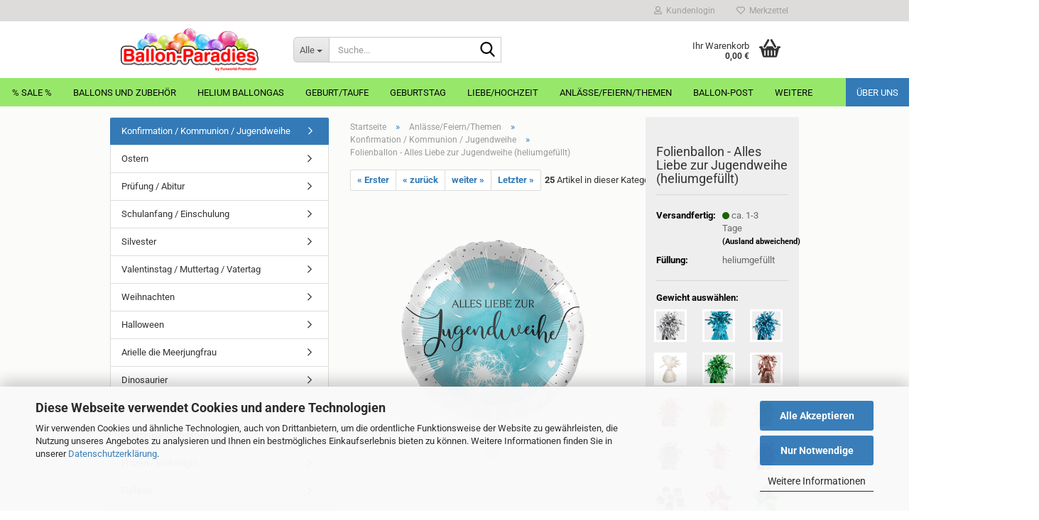

--- FILE ---
content_type: text/html; charset=utf-8
request_url: https://www.ballonparadies.de/folienballon-alles-liebe-zur-jugendweihe-heliumgefuellt.html
body_size: 24155
content:





	<!DOCTYPE html>
	<html xmlns="http://www.w3.org/1999/xhtml" dir="ltr" lang="de">
		
			<head>
				
					
					<!--

					=========================================================
					Shopsoftware by Gambio GmbH (c) 2005-2023 [www.gambio.de]
					=========================================================

					Gambio GmbH offers you highly scalable E-Commerce-Solutions and Services.
					The Shopsoftware is redistributable under the GNU General Public License (Version 2) [http://www.gnu.org/licenses/gpl-2.0.html].
					based on: E-Commerce Engine Copyright (c) 2006 xt:Commerce, created by Mario Zanier & Guido Winger and licensed under GNU/GPL.
					Information and contribution at http://www.xt-commerce.com

					=========================================================
					Please visit our website: www.gambio.de
					=========================================================

					-->
				

                
    

                    
                

				
					<meta name="viewport" content="width=device-width, initial-scale=1, minimum-scale=1.0" />
				

				
					<meta http-equiv="Content-Type" content="text/html; charset=utf-8" />
		<meta name="language" content="de" />
		<meta name="description" content="Kreative Ballongeschenke, Luftballons aller Art, Luftballonzubehör, Helium/Ballongas und Ballondekoration. Wir bedrucken und personalisieren Tassen!" />
		<title>Folienballon - Alles Liebe zur Jugendweihe (heliumgefüllt)</title>
		<meta property="og:title" content="Folienballon - Alles Liebe zur Jugendweihe (heliumgef&uuml;llt)" />
		<meta property="og:site_name" content="Ballon-Paradies Zeulenroda" />
		<meta property="og:locale" content="de_DE" />
		<meta property="og:type" content="product" />
		<meta property="og:description" content="Kreative Ballongeschenke, Luftballons aller Art, Luftballonzubehör, Helium/Ballongas und Ballondekoration. Wir bedrucken und personalisieren Tassen!" />
		<meta property="og:image" content="https://www.ballonparadies.de/images/product_images/info_images/Jugendweihe Tender.png" />

				

								
									

				
					<base href="https://www.ballonparadies.de/" />
				

				
											
							<link rel="shortcut icon" href="https://www.ballonparadies.de/images/logos/favicon.ico" type="image/x-icon" />
						
									

				
									

				
											
							<link id="main-css" type="text/css" rel="stylesheet" href="public/theme/styles/system/main.min.css?bust=1767863234" />
						
									

				
					<meta name="robots" content="index,follow" />
		<link rel="canonical" href="https://www.ballonparadies.de/folienballon-alles-liebe-zur-jugendweihe-heliumgefuellt.html" />
		<meta property="og:url" content="https://www.ballonparadies.de/folienballon-alles-liebe-zur-jugendweihe-heliumgefuellt.html">
		<!-- Facebook Pixel Code -->
<script>
!function(f,b,e,v,n,t,s)
{if(f.fbq)return;n=f.fbq=function(){n.callMethod?
n.callMethod.apply(n,arguments):n.queue.push(arguments)};
if(!f._fbq)f._fbq=n;n.push=n;n.loaded=!0;n.version='2.0';
n.queue=[];t=b.createElement(e);t.async=!0;
t.src=v;s=b.getElementsByTagName(e)[0];
s.parentNode.insertBefore(t,s)}(window, document,'script',
'https://connect.facebook.net/en_US/fbevents.js');
fbq('init', '933442693438978');
fbq('track', 'PageView');
</script>
<noscript><img height="1" width="1" style="display:none"
src="https://www.facebook.com/tr?id=933442693438978&ev=PageView&noscript=1"
/></noscript>
<!-- End Facebook Pixel Code --><script src="https://cdn.gambiohub.com/sdk/1.2.0/dist/bundle.js"></script><script>var payPalText = {"ecsNote":"Bitte w\u00e4hlen Sie ihre gew\u00fcnschte PayPal-Zahlungsweise.","paypalUnavailable":"PayPal steht f\u00fcr diese Transaktion im Moment nicht zur Verf\u00fcgung.","errorContinue":"weiter","continueToPayPal":"Weiter mit","errorCheckData":"Es ist ein Fehler aufgetreten. Bitte \u00fcberpr\u00fcfen Sie Ihre Eingaben."};var payPalButtonSettings = {"env":"live","commit":false,"style":{"label":"checkout","shape":"rect","color":"gold","layout":"vertical","tagline":false},"locale":"","fundingCardAllowed":true,"fundingELVAllowed":true,"fundingCreditAllowed":false,"createPaymentUrl":"https:\/\/www.ballonparadies.de\/shop.php?do=PayPalHub\/CreatePayment&initiator=ecs","authorizedPaymentUrl":"https:\/\/www.ballonparadies.de\/shop.php?do=PayPalHub\/AuthorizedPayment&initiator=ecs","checkoutUrl":"https:\/\/www.ballonparadies.de\/shop.php?do=PayPalHub\/RedirectGuest","useVault":false,"jssrc":"https:\/\/www.paypal.com\/sdk\/js?client-id=AVEjCpwSc-e9jOY8dHKoTUckaKtPo0shiwe_T2rKtxp30K4TYGRopYjsUS6Qmkj6bILd7Nt72pbMWCXe&commit=false&intent=capture&components=buttons%2Cmarks%2Cmessages%2Cfunding-eligibility%2Cgooglepay%2Capplepay%2Ccard-fields&integration-date=2021-11-25&merchant-id=GTQGDAYH77QRJ&currency=EUR","partnerAttributionId":"GambioGmbH_Cart_Hub_PPXO","createOrderUrl":"https:\/\/www.ballonparadies.de\/shop.php?do=PayPalHub\/CreateOrder&initiator=ecs","getOrderUrl":"https:\/\/www.ballonparadies.de\/shop.php?do=PayPalHub\/GetOrder","approvedOrderUrl":"https:\/\/www.ballonparadies.de\/shop.php?do=PayPalHub\/ApprovedOrder&initiator=ecs","paymentApproved":false,"developmentMode":false,"cartAmount":0};var jsShoppingCart = {"languageCode":"de","verifySca":"https:\/\/www.ballonparadies.de\/shop.php?do=PayPalHub\/VerifySca","totalAmount":"0.00","currency":"EUR","env":"live","commit":false,"style":{"label":"checkout","shape":"rect","color":"gold","layout":"vertical","tagline":false},"locale":"","fundingCardAllowed":true,"fundingELVAllowed":true,"fundingCreditAllowed":false,"createPaymentUrl":"https:\/\/www.ballonparadies.de\/shop.php?do=PayPalHub\/CreatePayment&initiator=ecs","authorizedPaymentUrl":"https:\/\/www.ballonparadies.de\/shop.php?do=PayPalHub\/AuthorizedPayment&initiator=ecs","checkoutUrl":"https:\/\/www.ballonparadies.de\/shop.php?do=PayPalHub\/RedirectGuest","useVault":false,"jssrc":"https:\/\/www.paypal.com\/sdk\/js?client-id=AVEjCpwSc-e9jOY8dHKoTUckaKtPo0shiwe_T2rKtxp30K4TYGRopYjsUS6Qmkj6bILd7Nt72pbMWCXe&commit=false&intent=capture&components=buttons%2Cmarks%2Cmessages%2Cfunding-eligibility%2Cgooglepay%2Capplepay%2Ccard-fields&integration-date=2021-11-25&merchant-id=GTQGDAYH77QRJ&currency=EUR","partnerAttributionId":"GambioGmbH_Cart_Hub_PPXO","createOrderUrl":"https:\/\/www.ballonparadies.de\/shop.php?do=PayPalHub\/CreateOrder&initiator=ecs","getOrderUrl":"https:\/\/www.ballonparadies.de\/shop.php?do=PayPalHub\/GetOrder","approvedOrderUrl":"https:\/\/www.ballonparadies.de\/shop.php?do=PayPalHub\/ApprovedOrder&initiator=ecs","paymentApproved":false,"developmentMode":false,"cartAmount":0};var payPalBannerSettings = {"useVault":false,"jssrc":"https:\/\/www.paypal.com\/sdk\/js?client-id=AVEjCpwSc-e9jOY8dHKoTUckaKtPo0shiwe_T2rKtxp30K4TYGRopYjsUS6Qmkj6bILd7Nt72pbMWCXe&commit=false&intent=capture&components=buttons%2Cmarks%2Cmessages%2Cfunding-eligibility%2Cgooglepay%2Capplepay%2Ccard-fields&integration-date=2021-11-25&merchant-id=GTQGDAYH77QRJ&currency=EUR","partnerAttributionId":"GambioGmbH_Cart_Hub_PPXO","positions":{"cartBottom":{"placement":"cart","style":{"layout":"none","logo":{"type":"primary"},"text":{"color":"black"},"color":"blue","ratio":"1x1"}},"product":{"placement":"product","style":{"layout":"flex","logo":{"type":"primary"},"text":{"color":"black"},"color":"blue","ratio":"1x1"}}},"currency":"EUR","cartAmount":0,"productsPrice":9.5};</script><script id="paypalconsent" type="application/json">{"purpose_id":null}</script><script src="GXModules/Gambio/Hub/Shop/Javascript/PayPalLoader.js?v=1758961064" async></script><link rel="stylesheet" href="https://cdn.gambiohub.com/sdk/1.2.0/dist/css/gambio_hub.css">
				

				
									
			</head>
		
		
			<body class="page-product-info"
				  data-gambio-namespace="https://www.ballonparadies.de/public/theme/javascripts/system"
				  data-jse-namespace="https://www.ballonparadies.de/JSEngine/build"
				  data-gambio-controller="initialize"
				  data-gambio-widget="input_number responsive_image_loader transitions header image_maps modal history dropdown core_workarounds anchor"
				  data-input_number-separator=","
					>

				
					
				

				
									

				
									
		




	



	
		<div id="outer-wrapper" >
			
				<header id="header" class="navbar">
					
	





	<div id="topbar-container">
						
		
					

		
			<div class="navbar-topbar">
				
					<nav data-gambio-widget="menu link_crypter" data-menu-switch-element-position="false" data-menu-events='{"desktop": ["click"], "mobile": ["click"]}' data-menu-ignore-class="dropdown-menu">
						<ul class="nav navbar-nav navbar-right" data-menu-replace="partial">

                            <li class="navbar-topbar-item">
                                <ul id="secondaryNavigation" class="nav navbar-nav ignore-menu">
                                                                    </ul>

                                <script id="secondaryNavigation-menu-template" type="text/mustache">
                                    
                                        <ul id="secondaryNavigation" class="nav navbar-nav">
                                            <li v-for="(item, index) in items" class="navbar-topbar-item hidden-xs content-manager-item">
                                                <a href="javascript:;" :title="item.title" @click="goTo(item.content)">
                                                    <span class="fa fa-arrow-circle-right visble-xs-block"></span>
                                                    {{item.title}}
                                                </a>
                                            </li>
                                        </ul>
                                    
                                </script>
                            </li>

							
															

							
															

							
															

							
															

							
															

							
							
																	
										<li class="dropdown navbar-topbar-item first">
											<a title="Anmeldung" href="/folienballon-alles-liebe-zur-jugendweihe-heliumgefuellt.html#" class="dropdown-toggle" data-toggle-hover="dropdown" role="button" aria-label="Kundenlogin">
												
																											
															<span class="fa fa-user-o"></span>
														
																									

												&nbsp;Kundenlogin
											</a>
											




	<ul class="dropdown-menu dropdown-menu-login arrow-top">
		
			<li class="arrow"></li>
		
		
		
			<li class="dropdown-header hidden-xs">Kundenlogin</li>
		
		
		
			<li>
				<form action="https://www.ballonparadies.de/login.php?action=process" method="post" class="form-horizontal">
					<input type="hidden" name="return_url" value="https://www.ballonparadies.de/folienballon-alles-liebe-zur-jugendweihe-heliumgefuellt.html">
					<input type="hidden" name="return_url_hash" value="4cec9878591ff13637f89d0e8eb0c470d74cc4cb3807ac64d644ecc99798784a">
					
						<div class="form-group">
                            <label for="box-login-dropdown-login-username" class="form-control sr-only">E-Mail</label>
							<input
                                autocomplete="username"
                                type="email"
                                id="box-login-dropdown-login-username"
                                class="form-control"
                                placeholder="E-Mail"
                                name="email_address"
                                oninput="this.setCustomValidity('')"
                                oninvalid="this.setCustomValidity('Bitte geben Sie eine korrekte Emailadresse ein')"
                            />
						</div>
					
					
                        <div class="form-group password-form-field" data-gambio-widget="show_password">
                            <label for="box-login-dropdown-login-password" class="form-control sr-only">Passwort</label>
                            <input autocomplete="current-password" type="password" id="box-login-dropdown-login-password" class="form-control" placeholder="Passwort" name="password" />
                            <button class="btn show-password hidden" type="button">
                                <i class="fa fa-eye" aria-hidden="true"></i>
                                <span class="sr-only">Toggle Password View</span>
                            </button>
                        </div>
					
					
						<div class="dropdown-footer row">
							
	
								
									<input type="submit" class="btn btn-primary btn-block" value="Anmelden" />
								
								<ul>
									
										<li>
											<a title="Konto erstellen" href="https://www.ballonparadies.de/shop.php?do=CreateRegistree">
												Konto erstellen
											</a>
										</li>
									
									
										<li>
											<a title="Passwort vergessen?" href="https://www.ballonparadies.de/password_double_opt.php">
												Passwort vergessen?
											</a>
										</li>
									
								</ul>
							
	

	
						</div>
					
				</form>
			</li>
		
	</ul>


										</li>
									
															

							
																	
										<li class="navbar-topbar-item">
											<a href="https://www.ballonparadies.de/wish_list.php" title="Merkzettel anzeigen" aria-label="Merkzettel">
												
																											
															<span class="fa fa-heart-o"></span>
														
																									

												&nbsp;Merkzettel
											</a>
										</li>
									
															

							
						</ul>
					</nav>
				
			</div>
		
	</div>




	<div class="inside">

		<div class="row">

		
												
			<div class="navbar-header" data-gambio-widget="mobile_menu">
									
							
		<div id="navbar-brand" class="navbar-brand">
			<a href="https://www.ballonparadies.de/" title="Ballon-Paradies Zeulenroda">
				<img id="main-header-logo" class="img-responsive" src="https://www.ballonparadies.de/images/logos/Logo-Ballonparadies.png" alt="Ballon-Paradies Zeulenroda-Logo">
			</a>
		</div>
	
					
								
					
	
	
			
	
		<button type="button" class="navbar-toggle" aria-label="navigationbar toggle button" data-mobile_menu-target="#categories .navbar-collapse"
		        data-mobile_menu-body-class="categories-open" data-mobile_menu-toggle-content-visibility>
			<img src="public/theme/images/svgs/bars.svg" class="gx-menu svg--inject" alt="menu bars icon">
		</button>
	
	
	
		<button type="button" class="navbar-toggle cart-icon" data-mobile_menu-location="shopping_cart.php">
			<img src="public/theme/images/svgs/basket.svg" class="gx-cart-basket svg--inject" alt="shopping cart icon">
			<span class="cart-products-count hidden">
				0
			</span>
		</button>
	
	
			
			<button type="button" class="navbar-toggle" aria-label="searchbar toggle button" data-mobile_menu-target=".navbar-search" data-mobile_menu-body-class="search-open"
					data-mobile_menu-toggle-content-visibility>
				<img src="public/theme/images/svgs/search.svg" class="gx-search svg--inject" alt="search icon">
			</button>
		
	
				
			</div>
		

		
							






	<div class="navbar-search collapse">

		
						<p class="navbar-search-header dropdown-header">Suche</p>
		

		
			<form role="search" action="advanced_search_result.php" method="get" data-gambio-widget="live_search">

				<div class="navbar-search-input-group input-group">
					<div class="navbar-search-input-group-btn input-group-btn custom-dropdown" data-dropdown-trigger-change="false" data-dropdown-trigger-no-change="false">

						
							<button aria-label="Suche..." type="button" class="btn btn-default dropdown-toggle" data-toggle="dropdown" aria-haspopup="true" aria-expanded="false">
								<span class="dropdown-name">Alle</span> <span class="caret"></span>
							</button>
						

						
															
									<ul class="dropdown-menu">
																				
												<li><a href="#" data-rel="0">Alle</a></li>
											
																							
													<li><a href="#" data-rel="85">% Sale %</a></li>
												
																							
													<li><a href="#" data-rel="3">Helium Ballongas</a></li>
												
																							
													<li><a href="#" data-rel="4">Ballons und Zubehör</a></li>
												
																							
													<li><a href="#" data-rel="5">Geburt/Taufe</a></li>
												
																							
													<li><a href="#" data-rel="7">Geburtstag</a></li>
												
																							
													<li><a href="#" data-rel="6">Liebe/Hochzeit</a></li>
												
																							
													<li><a href="#" data-rel="8">Anlässe/Feiern/Themen</a></li>
												
																							
													<li><a href="#" data-rel="10">Ballon-Post</a></li>
												
																							
													<li><a href="#" data-rel="9">Geschenkverpackung</a></li>
												
																							
													<li><a href="#" data-rel="102">Bedruckte Tassen Fototassen</a></li>
												
																							
													<li><a href="#" data-rel="84">Überraschungs-Boxen</a></li>
												
																							
													<li><a href="#" data-rel="103">Windeltorten</a></li>
												
																							
													<li><a href="#" data-rel="11">Partyzubehör</a></li>
												
																							
													<li><a href="#" data-rel="13">Aktionsgeräteverleih</a></li>
												
																														</ul>
								
													

						
															
                                    <label for="top-search-button-categories-id" class="sr-only">Alle</label>
									<select id="top-search-button-categories-id" name="categories_id">
										<option value="0">Alle</option>
																																	
													<option value="85">% Sale %</option>
												
																							
													<option value="3">Helium Ballongas</option>
												
																							
													<option value="4">Ballons und Zubehör</option>
												
																							
													<option value="5">Geburt/Taufe</option>
												
																							
													<option value="7">Geburtstag</option>
												
																							
													<option value="6">Liebe/Hochzeit</option>
												
																							
													<option value="8">Anlässe/Feiern/Themen</option>
												
																							
													<option value="10">Ballon-Post</option>
												
																							
													<option value="9">Geschenkverpackung</option>
												
																							
													<option value="102">Bedruckte Tassen Fototassen</option>
												
																							
													<option value="84">Überraschungs-Boxen</option>
												
																							
													<option value="103">Windeltorten</option>
												
																							
													<option value="11">Partyzubehör</option>
												
																							
													<option value="13">Aktionsgeräteverleih</option>
												
																														</select>
								
													

					</div>
					<input type="text" id="search-field-input" name="keywords" placeholder="Suche..." class="form-control search-input" autocomplete="off" />
					
					<button aria-label="Suche..." type="submit" class="form-control-feedback">
						<img src="public/theme/images/svgs/search.svg" class="gx-search-input svg--inject" alt="search icon">
					</button>
					

                    <label for="search-field-input" class="control-label sr-only">Suche...</label>
					

				</div>


									<input type="hidden" value="1" name="inc_subcat" />
				
				
					<div class="navbar-search-footer visible-xs-block">
						
							<button class="btn btn-primary btn-block" type="submit">
								Suche...
							</button>
						
						
							<a href="advanced_search.php" class="btn btn-default btn-block" title="Erweiterte Suche">
								Erweiterte Suche
							</a>
						
					</div>
				

				<div class="search-result-container"></div>

			</form>
		
	</div>


					

		
							
					
	<div class="custom-container">
		
			<div class="inside">
				
											
							<div style="text-align: center;">
	<br />
	&nbsp;
</div>

						
									
			</div>
		
	</div>
				
					

		
    		<!-- layout_header honeygrid -->
							
					


	<nav id="cart-container" class="navbar-cart" data-gambio-widget="menu cart_dropdown" data-menu-switch-element-position="false">
		
			<ul class="cart-container-inner">
				
					<li>
						<a href="https://www.ballonparadies.de/shopping_cart.php" class="dropdown-toggle">
							
								<img src="public/theme/images/svgs/basket.svg" alt="shopping cart icon" class="gx-cart-basket svg--inject">
								<span class="cart">
									Ihr Warenkorb<br />
									<span class="products">
										0,00 €
									</span>
								</span>
							
							
																	<span class="cart-products-count hidden">
										
									</span>
															
						</a>

						
							



	<ul class="dropdown-menu arrow-top cart-dropdown cart-empty">
		
			<li class="arrow"></li>
		
	
		
					
	
		
            <script>
            function ga4ViewCart() {
                console.log('GA4 is disabled');
            }
        </script>
    
			<li class="cart-dropdown-inside">
		
				
									
				
									
						<div class="cart-empty">
							Sie haben noch keine Artikel in Ihrem Warenkorb.
						</div>
					
								
			</li>
		
	</ul>
						
					</li>
				
			</ul>
		
	</nav>

				
					

		</div>

	</div>









	<noscript>
		<div class="alert alert-danger noscript-notice" role="alert">
			JavaScript ist in Ihrem Browser deaktiviert. Aktivieren Sie JavaScript, um alle Funktionen des Shops nutzen und alle Inhalte sehen zu können.
		</div>
	</noscript>



			
						


	<div id="categories">
		<div class="navbar-collapse collapse">
			
				<nav class="navbar-default navbar-categories" data-gambio-widget="menu">
					
						<ul class="level-1 nav navbar-nav">
                             
															
									<li class="level-1-child" data-id="85">
										
											<a class="dropdown-toggle" href="https://www.ballonparadies.de/sale/" title="% Sale %">
												
													% Sale %
												
																							</a>
										
										
										
																					
										
									</li>
								
															
									<li class="dropdown level-1-child" data-id="4">
										
											<a class="dropdown-toggle" href="https://www.ballonparadies.de/ballons-zubehoer/" title="Ballons und Zubehör">
												
													Ballons und Zubehör
												
																							</a>
										
										
										
																							
													<ul data-level="2" class="level-2 dropdown-menu dropdown-menu-child">
														
															<li class="enter-category hidden-sm hidden-md hidden-lg show-more">
																
																	<a class="dropdown-toggle" href="https://www.ballonparadies.de/ballons-zubehoer/" title="Ballons und Zubehör">
																		
																			Ballons und Zubehör anzeigen
																		
																	</a>
																
															</li>
														
														
																																																																																																																																																																																																																																																																																																																																																																																																																																																																																																																																																																																																																																																																																																																																																																											
																													
																															
																	<li class="level-2-child">
																		<a href="https://www.ballonparadies.de/ballons-zubehoer/Airloonz/" title="Air Loonz">
																			Air Loonz
																		</a>
																																			</li>
																
																															
																	<li class="level-2-child">
																		<a href="https://www.ballonparadies.de/ballons-zubehoer/bubble-ballons/" title="Bubble-Ballons">
																			Bubble-Ballons
																		</a>
																																			</li>
																
																															
																	<li class="level-2-child">
																		<a href="https://www.ballonparadies.de/ballons-zubehoer/Mini-Folienballons-am-Stab/" title="Folienballons am Stab mit Luft gefüllt">
																			Folienballons am Stab mit Luft gefüllt
																		</a>
																																			</li>
																
																															
																	<li class="level-2-child">
																		<a href="https://www.ballonparadies.de/ballons-zubehoer/schriftzuege/" title="Schriftzüge">
																			Schriftzüge
																		</a>
																																			</li>
																
																															
																	<li class="level-2-child">
																		<a href="https://www.ballonparadies.de/ballons-zubehoer/selfi-rahmen/" title="Selfi-Rahmen">
																			Selfi-Rahmen
																		</a>
																																			</li>
																
																															
																	<li class="level-2-child">
																		<a href="https://www.ballonparadies.de/ballons-zubehoer/singende-ballons/" title="Singende Ballons">
																			Singende Ballons
																		</a>
																																			</li>
																
																															
																	<li class="level-2-child">
																		<a href="https://www.ballonparadies.de/ballons-zubehoer/Folienballons-Motivballons/" title="Folienballons / Motivballons">
																			Folienballons / Motivballons
																		</a>
																																			</li>
																
																															
																	<li class="level-2-child">
																		<a href="https://www.ballonparadies.de/ballons-zubehoer/Latexballons/" title="Latexballons">
																			Latexballons
																		</a>
																																			</li>
																
																															
																	<li class="level-2-child">
																		<a href="https://www.ballonparadies.de/ballons-zubehoer/Air-Walker/" title="Air-Walker (Laufende Ballons)">
																			Air-Walker (Laufende Ballons)
																		</a>
																																			</li>
																
																															
																	<li class="level-2-child">
																		<a href="https://www.ballonparadies.de/ballons-zubehoer/Grosse-Zahlenballons/" title="Große Zahlenballons">
																			Große Zahlenballons
																		</a>
																																			</li>
																
																															
																	<li class="level-2-child">
																		<a href="https://www.ballonparadies.de/ballons-zubehoer/Aufblasgeraete/" title="Aufblasgeräte">
																			Aufblasgeräte
																		</a>
																																			</li>
																
																															
																	<li class="level-2-child">
																		<a href="https://www.ballonparadies.de/ballons-zubehoer/Zubehoer/" title="Zubehör">
																			Zubehör
																		</a>
																																			</li>
																
																													
																												
														
															<li class="enter-category hidden-more hidden-xs">
																<a class="dropdown-toggle col-xs-6"
																   href="https://www.ballonparadies.de/ballons-zubehoer/"
																   title="Ballons und Zubehör">Ballons und Zubehör anzeigen</a>
							
																<span class="close-menu-container col-xs-6">
																	<span class="close-flyout">
																		<i class="fa fa-close"></i>
																	</span>
																</span>
															</li>
														
													
													</ul>
												
																					
										
									</li>
								
															
									<li class="level-1-child" data-id="3">
										
											<a class="dropdown-toggle" href="https://www.ballonparadies.de/ballongas-helium/" title="Helium Ballongas">
												
													Helium Ballongas
												
																							</a>
										
										
										
																					
										
									</li>
								
															
									<li class="dropdown level-1-child" data-id="5">
										
											<a class="dropdown-toggle" href="https://www.ballonparadies.de/Geburt-Taufe/" title="Geburt/Taufe">
												
													Geburt/Taufe
												
																							</a>
										
										
										
																							
													<ul data-level="2" class="level-2 dropdown-menu dropdown-menu-child">
														
															<li class="enter-category hidden-sm hidden-md hidden-lg show-more">
																
																	<a class="dropdown-toggle" href="https://www.ballonparadies.de/Geburt-Taufe/" title="Geburt/Taufe">
																		
																			Geburt/Taufe anzeigen
																		
																	</a>
																
															</li>
														
														
																																																																																																																																																																																																																																																																											
																													
																															
																	<li class="level-2-child">
																		<a href="https://www.ballonparadies.de/Geburt-Taufe/Bubble-Ballons-Geburt/" title="Bubble-Ballons zur Geburt">
																			Bubble-Ballons zur Geburt
																		</a>
																																			</li>
																
																															
																	<li class="level-2-child">
																		<a href="https://www.ballonparadies.de/Geburt-Taufe/Folienballons/" title="Folienballons Geburt und Taufe">
																			Folienballons Geburt und Taufe
																		</a>
																																			</li>
																
																															
																	<li class="level-2-child">
																		<a href="https://www.ballonparadies.de/Geburt-Taufe/Latexballons-Geburt-Taufe/" title="Latexballons Geburt/Taufe">
																			Latexballons Geburt/Taufe
																		</a>
																																			</li>
																
																															
																	<li class="level-2-child">
																		<a href="https://www.ballonparadies.de/Geburt-Taufe/Ballonstraeusse-Geschenke/" title="Ballonsträuße / Ballonbouques / Geschenke">
																			Ballonsträuße / Ballonbouques / Geschenke
																		</a>
																																			</li>
																
																													
																												
														
															<li class="enter-category hidden-more hidden-xs">
																<a class="dropdown-toggle col-xs-6"
																   href="https://www.ballonparadies.de/Geburt-Taufe/"
																   title="Geburt/Taufe">Geburt/Taufe anzeigen</a>
							
																<span class="close-menu-container col-xs-6">
																	<span class="close-flyout">
																		<i class="fa fa-close"></i>
																	</span>
																</span>
															</li>
														
													
													</ul>
												
																					
										
									</li>
								
															
									<li class="dropdown level-1-child" data-id="7">
										
											<a class="dropdown-toggle" href="https://www.ballonparadies.de/Geburtstag/" title="Geburtstag">
												
													Geburtstag
												
																							</a>
										
										
										
																							
													<ul data-level="2" class="level-2 dropdown-menu dropdown-menu-child">
														
															<li class="enter-category hidden-sm hidden-md hidden-lg show-more">
																
																	<a class="dropdown-toggle" href="https://www.ballonparadies.de/Geburtstag/" title="Geburtstag">
																		
																			Geburtstag anzeigen
																		
																	</a>
																
															</li>
														
														
																																																																																																																																																																																																																																																																																																																																							
																													
																															
																	<li class="level-2-child">
																		<a href="https://www.ballonparadies.de/Geburtstag/1-17-Geburtstag/" title="1 - 17 Geburtstag">
																			1 - 17 Geburtstag
																		</a>
																																			</li>
																
																															
																	<li class="level-2-child">
																		<a href="https://www.ballonparadies.de/Geburtstag/18-30-Geburtstag/" title="18 - 30 Geburtstag">
																			18 - 30 Geburtstag
																		</a>
																																			</li>
																
																															
																	<li class="level-2-child">
																		<a href="https://www.ballonparadies.de/Geburtstag/40-65-Geburtstag/" title="40 - 65 Geburtstag">
																			40 - 65 Geburtstag
																		</a>
																																			</li>
																
																															
																	<li class="level-2-child">
																		<a href="https://www.ballonparadies.de/Geburtstag/70-100-Geburtstag/" title="70 - 100 Geburtstag">
																			70 - 100 Geburtstag
																		</a>
																																			</li>
																
																															
																	<li class="level-2-child">
																		<a href="https://www.ballonparadies.de/Geburtstag/Ballonstraeusse-Ballonbouques-Geschenke/" title="Ballonsträuße / Ballonbouques / Geschenke">
																			Ballonsträuße / Ballonbouques / Geschenke
																		</a>
																																			</li>
																
																													
																												
														
															<li class="enter-category hidden-more hidden-xs">
																<a class="dropdown-toggle col-xs-6"
																   href="https://www.ballonparadies.de/Geburtstag/"
																   title="Geburtstag">Geburtstag anzeigen</a>
							
																<span class="close-menu-container col-xs-6">
																	<span class="close-flyout">
																		<i class="fa fa-close"></i>
																	</span>
																</span>
															</li>
														
													
													</ul>
												
																					
										
									</li>
								
															
									<li class="dropdown level-1-child" data-id="6">
										
											<a class="dropdown-toggle" href="https://www.ballonparadies.de/Liebe-Hochzeit/" title="Liebe/Hochzeit">
												
													Liebe/Hochzeit
												
																							</a>
										
										
										
																							
													<ul data-level="2" class="level-2 dropdown-menu dropdown-menu-child">
														
															<li class="enter-category hidden-sm hidden-md hidden-lg show-more">
																
																	<a class="dropdown-toggle" href="https://www.ballonparadies.de/Liebe-Hochzeit/" title="Liebe/Hochzeit">
																		
																			Liebe/Hochzeit anzeigen
																		
																	</a>
																
															</li>
														
														
																																																																																																																																																			
																													
																															
																	<li class="level-2-child">
																		<a href="https://www.ballonparadies.de/Liebe-Hochzeit/Ballons-Hochzeit-Silberhochzeit/" title="Ballons">
																			Ballons
																		</a>
																																			</li>
																
																															
																	<li class="level-2-child">
																		<a href="https://www.ballonparadies.de/Liebe-Hochzeit/Ballonkreationen-Ballondekorationen-Geschenke/" title="Ballonsträuße / Ballonbouques / Geschenke">
																			Ballonsträuße / Ballonbouques / Geschenke
																		</a>
																																			</li>
																
																													
																												
														
															<li class="enter-category hidden-more hidden-xs">
																<a class="dropdown-toggle col-xs-6"
																   href="https://www.ballonparadies.de/Liebe-Hochzeit/"
																   title="Liebe/Hochzeit">Liebe/Hochzeit anzeigen</a>
							
																<span class="close-menu-container col-xs-6">
																	<span class="close-flyout">
																		<i class="fa fa-close"></i>
																	</span>
																</span>
															</li>
														
													
													</ul>
												
																					
										
									</li>
								
															
									<li class="dropdown level-1-child" data-id="8">
										
											<a class="dropdown-toggle" href="https://www.ballonparadies.de/Anlaesse-Motto/" title="Anlässe/Feiern/Themen">
												
													Anlässe/Feiern/Themen
												
																							</a>
										
										
										
																							
													<ul data-level="2" class="level-2 dropdown-menu dropdown-menu-child">
														
															<li class="enter-category hidden-sm hidden-md hidden-lg show-more">
																
																	<a class="dropdown-toggle" href="https://www.ballonparadies.de/Anlaesse-Motto/" title="Anlässe/Feiern/Themen">
																		
																			Anlässe/Feiern/Themen anzeigen
																		
																	</a>
																
															</li>
														
														
																																																																																																																																																																																																																																																																																																																																																																																																																																																																																																																																																																																																																																																																																																																																																																																																																																																																																																																																																																																																																																																																																																																																																			
																													
																															
																	<li class="level-2-child active">
																		<a href="https://www.ballonparadies.de/Anlaesse-Motto/Konfirmation-Jugendweihe-Kommunion/" title="Konfirmation / Kommunion / Jugendweihe">
																			Konfirmation / Kommunion / Jugendweihe
																		</a>
																																			</li>
																
																															
																	<li class="level-2-child">
																		<a href="https://www.ballonparadies.de/Anlaesse-Motto/Ostern/" title="Ostern">
																			Ostern
																		</a>
																																			</li>
																
																															
																	<li class="level-2-child">
																		<a href="https://www.ballonparadies.de/Anlaesse-Motto/Pruefung-Abitur/" title="Prüfung / Abitur">
																			Prüfung / Abitur
																		</a>
																																			</li>
																
																															
																	<li class="level-2-child">
																		<a href="https://www.ballonparadies.de/Anlaesse-Motto/Schulanfang-Einschulung/" title="Schulanfang / Einschulung">
																			Schulanfang / Einschulung
																		</a>
																																			</li>
																
																															
																	<li class="level-2-child">
																		<a href="https://www.ballonparadies.de/Anlaesse-Motto/silvester/" title="Silvester">
																			Silvester
																		</a>
																																			</li>
																
																															
																	<li class="level-2-child">
																		<a href="https://www.ballonparadies.de/Anlaesse-Motto/Valentinstag-Muttertag-Vatertag/" title="Valentinstag / Muttertag / Vatertag">
																			Valentinstag / Muttertag / Vatertag
																		</a>
																																			</li>
																
																															
																	<li class="level-2-child">
																		<a href="https://www.ballonparadies.de/Anlaesse-Motto/Weihnachten/" title="Weihnachten">
																			Weihnachten
																		</a>
																																			</li>
																
																															
																	<li class="level-2-child">
																		<a href="https://www.ballonparadies.de/Anlaesse-Motto/Helloween/" title="Halloween">
																			Halloween
																		</a>
																																			</li>
																
																															
																	<li class="level-2-child">
																		<a href="https://www.ballonparadies.de/Anlaesse-Motto/arielle-die-meerjungfrau/" title="Arielle die Meerjungfrau">
																			Arielle die Meerjungfrau
																		</a>
																																			</li>
																
																															
																	<li class="level-2-child">
																		<a href="https://www.ballonparadies.de/Anlaesse-Motto/Dinosaurier/" title="Dinosaurier">
																			Dinosaurier
																		</a>
																																			</li>
																
																															
																	<li class="level-2-child">
																		<a href="https://www.ballonparadies.de/Anlaesse-Motto/einhorn-unicorn/" title="Einhorn">
																			Einhorn
																		</a>
																																			</li>
																
																															
																	<li class="level-2-child">
																		<a href="https://www.ballonparadies.de/Anlaesse-Motto/fahrzeuge-transport/" title="Fahrzeuge / Transport">
																			Fahrzeuge / Transport
																		</a>
																																			</li>
																
																															
																	<li class="level-2-child">
																		<a href="https://www.ballonparadies.de/Anlaesse-Motto/Frozen-Eiskoenigin/" title="Frozen / Eiskönigin">
																			Frozen / Eiskönigin
																		</a>
																																			</li>
																
																															
																	<li class="level-2-child">
																		<a href="https://www.ballonparadies.de/Anlaesse-Motto/fussball/" title="Fußball">
																			Fußball
																		</a>
																																			</li>
																
																															
																	<li class="level-2-child">
																		<a href="https://www.ballonparadies.de/Anlaesse-Motto/Mickiemaus--Minniemaus/" title="Mickie Maus / Minnie Maus">
																			Mickie Maus / Minnie Maus
																		</a>
																																			</li>
																
																															
																	<li class="level-2-child">
																		<a href="https://www.ballonparadies.de/Anlaesse-Motto/Paw-Patrol/" title="Paw Patrol">
																			Paw Patrol
																		</a>
																																			</li>
																
																															
																	<li class="level-2-child">
																		<a href="https://www.ballonparadies.de/Anlaesse-Motto/Prinzessin/" title="Prinzessin">
																			Prinzessin
																		</a>
																																			</li>
																
																															
																	<li class="level-2-child">
																		<a href="https://www.ballonparadies.de/Anlaesse-Motto/Tiere/" title="Tiere">
																			Tiere
																		</a>
																																			</li>
																
																													
																												
														
															<li class="enter-category hidden-more hidden-xs">
																<a class="dropdown-toggle col-xs-6"
																   href="https://www.ballonparadies.de/Anlaesse-Motto/"
																   title="Anlässe/Feiern/Themen">Anlässe/Feiern/Themen anzeigen</a>
							
																<span class="close-menu-container col-xs-6">
																	<span class="close-flyout">
																		<i class="fa fa-close"></i>
																	</span>
																</span>
															</li>
														
													
													</ul>
												
																					
										
									</li>
								
															
									<li class="dropdown level-1-child" data-id="10">
										
											<a class="dropdown-toggle" href="https://www.ballonparadies.de/ballon-post/" title="Ballon-Post">
												
													Ballon-Post
												
																							</a>
										
										
										
																							
													<ul data-level="2" class="level-2 dropdown-menu dropdown-menu-child">
														
															<li class="enter-category hidden-sm hidden-md hidden-lg show-more">
																
																	<a class="dropdown-toggle" href="https://www.ballonparadies.de/ballon-post/" title="Ballon-Post">
																		
																			Ballon-Post anzeigen
																		
																	</a>
																
															</li>
														
														
																																																																																																																																																			
																													
																															
																	<li class="level-2-child">
																		<a href="https://www.ballonparadies.de/ballon-post/Ballon-Post-/" title="Ballon Post">
																			Ballon Post
																		</a>
																																			</li>
																
																															
																	<li class="dropdown level-2-child">
																		<a href="https://www.ballonparadies.de/ballon-post/Glueckwunschkarten-fuer-Ballon-Post/" title="Glückwunschkarten für Ballon-Post">
																			Glückwunschkarten für Ballon-Post
																		</a>
																																					<ul  data-level="3" class="level-3 dropdown-menu dropdown-menu-child">
																				<li class="enter-category">
																					<a href="https://www.ballonparadies.de/ballon-post/Glueckwunschkarten-fuer-Ballon-Post/" title="Glückwunschkarten für Ballon-Post" class="dropdown-toggle">
																						Glückwunschkarten für Ballon-Post anzeigen
																					</a>
																				</li>
																																									
																						<li class="level-3-child">
																							<a href="https://www.ballonparadies.de/ballon-post/Glueckwunschkarten-fuer-Ballon-Post/geburtstag/" title="Glückwunschkarten zum Geburtstag">
																								Glückwunschkarten zum Geburtstag
																							</a>
																						</li>
																					
																																									
																						<li class="level-3-child">
																							<a href="https://www.ballonparadies.de/ballon-post/Glueckwunschkarten-fuer-Ballon-Post/hochzeit/" title="Glückwunschkarten zur Hochzeit">
																								Glückwunschkarten zur Hochzeit
																							</a>
																						</li>
																					
																																									
																						<li class="level-3-child">
																							<a href="https://www.ballonparadies.de/ballon-post/Glueckwunschkarten-fuer-Ballon-Post/geburt-taufe/" title="Glückwunschkarten zur Geburt / Taufe">
																								Glückwunschkarten zur Geburt / Taufe
																							</a>
																						</li>
																					
																																									
																						<li class="level-3-child">
																							<a href="https://www.ballonparadies.de/ballon-post/Glueckwunschkarten-fuer-Ballon-Post/hochzeit-82/" title="Glückwunschkarten für andere Anlässe">
																								Glückwunschkarten für andere Anlässe
																							</a>
																						</li>
																					
																																							</ul>
																																			</li>
																
																													
																												
														
															<li class="enter-category hidden-more hidden-xs">
																<a class="dropdown-toggle col-xs-6"
																   href="https://www.ballonparadies.de/ballon-post/"
																   title="Ballon-Post">Ballon-Post anzeigen</a>
							
																<span class="close-menu-container col-xs-6">
																	<span class="close-flyout">
																		<i class="fa fa-close"></i>
																	</span>
																</span>
															</li>
														
													
													</ul>
												
																					
										
									</li>
								
															
									<li class="level-1-child" data-id="102">
										
											<a class="dropdown-toggle" href="https://www.ballonparadies.de/Fototassen-Bedruckte-Tassen/" title="Bedruckte Tassen Fototassen">
												
													Bedruckte Tassen Fototassen
												
																							</a>
										
										
										
																					
										
									</li>
								
															
									<li class="level-1-child" data-id="9">
										
											<a class="dropdown-toggle" href="https://www.ballonparadies.de/Geschenkverpackungen/" title="Geschenkverpackung">
												
													Geschenkverpackung
												
																							</a>
										
										
										
																					
										
									</li>
								
															
									<li class="level-1-child" data-id="84">
										
											<a class="dropdown-toggle" href="https://www.ballonparadies.de/Ueberraschungs-Boxen/" title="Überraschungs-Boxen">
												
													Überraschungs-Boxen
												
																							</a>
										
										
										
																					
										
									</li>
								
															
									<li class="level-1-child" data-id="103">
										
											<a class="dropdown-toggle" href="https://www.ballonparadies.de/windeltorten/" title="Windeltorten">
												
													Windeltorten
												
																							</a>
										
										
										
																					
										
									</li>
								
															
									<li class="level-1-child" data-id="13">
										
											<a class="dropdown-toggle" href="https://www.ballonparadies.de/Verleih/" title="Aktionsgeräteverleih">
												
													Aktionsgeräteverleih
												
																							</a>
										
										
										
																					
										
									</li>
								
															
									<li class="dropdown level-1-child" data-id="11">
										
											<a class="dropdown-toggle" href="https://www.ballonparadies.de/Partyzubehoer/" title="Partyzubehör">
												
													Partyzubehör
												
																							</a>
										
										
										
																							
													<ul data-level="2" class="level-2 dropdown-menu dropdown-menu-child">
														
															<li class="enter-category hidden-sm hidden-md hidden-lg show-more">
																
																	<a class="dropdown-toggle" href="https://www.ballonparadies.de/Partyzubehoer/" title="Partyzubehör">
																		
																			Partyzubehör anzeigen
																		
																	</a>
																
															</li>
														
														
																																																																																																																																																																																																																																																																																																																																																																																																																																																																																																																											
																													
																															
																	<li class="level-2-child">
																		<a href="https://www.ballonparadies.de/Partyzubehoer/Fotoboxaufgaben/" title="Fotobox-Aufgaben">
																			Fotobox-Aufgaben
																		</a>
																																			</li>
																
																															
																	<li class="level-2-child">
																		<a href="https://www.ballonparadies.de/Partyzubehoer/geschenkdosen-fuer-jeden-anlass/" title="Geschenkdosen für jeden Anlass">
																			Geschenkdosen für jeden Anlass
																		</a>
																																			</li>
																
																															
																	<li class="level-2-child">
																		<a href="https://www.ballonparadies.de/Partyzubehoer/Hochzeits-Zubehoer/" title="Hochzeits-Zubehör">
																			Hochzeits-Zubehör
																		</a>
																																			</li>
																
																															
																	<li class="level-2-child">
																		<a href="https://www.ballonparadies.de/Partyzubehoer/Party-Gedgets/" title="Party-Gedgets">
																			Party-Gedgets
																		</a>
																																			</li>
																
																															
																	<li class="level-2-child">
																		<a href="https://www.ballonparadies.de/Partyzubehoer/tortenkerzen/" title="Tortenkerzen">
																			Tortenkerzen
																		</a>
																																			</li>
																
																															
																	<li class="level-2-child">
																		<a href="https://www.ballonparadies.de/Partyzubehoer/Tuell/" title="Tüll">
																			Tüll
																		</a>
																																			</li>
																
																															
																	<li class="level-2-child">
																		<a href="https://www.ballonparadies.de/Partyzubehoer/verpackung-tueten/" title="Verpackung-Tüten">
																			Verpackung-Tüten
																		</a>
																																			</li>
																
																															
																	<li class="level-2-child">
																		<a href="https://www.ballonparadies.de/Partyzubehoer/Wunderkerzen/" title="Wunderkerzen">
																			Wunderkerzen
																		</a>
																																			</li>
																
																													
																												
														
															<li class="enter-category hidden-more hidden-xs">
																<a class="dropdown-toggle col-xs-6"
																   href="https://www.ballonparadies.de/Partyzubehoer/"
																   title="Partyzubehör">Partyzubehör anzeigen</a>
							
																<span class="close-menu-container col-xs-6">
																	<span class="close-flyout">
																		<i class="fa fa-close"></i>
																	</span>
																</span>
															</li>
														
													
													</ul>
												
																					
										
									</li>
								
														
							



	
					
				<li id="mainNavigation" class="custom custom-entries hidden-xs">
											
							<a  data-id="top_custom-0"
							   href="https://www.ballonparadies.de/info/Ueber-uns.html"
							   							   title="Über uns">
									Über uns
							</a>
						
									</li>
			

            <script id="mainNavigation-menu-template" type="text/mustache">
                
				    <li id="mainNavigation" class="custom custom-entries hidden-xs">
                        <a v-for="(item, index) in items" href="javascript:;" @click="goTo(item.content)">
                            {{item.title}}
                        </a>
                    </li>
                
            </script>

							
					<li class="dropdown custom topmenu-content visible-xs" data-id="top_custom-0">
						
							<a class="dropdown-toggle"
								   href="https://www.ballonparadies.de/info/Ueber-uns.html"
								   								   title="Über uns">
								Über uns
							</a>
						
					</li>
				
						


							
							
								<li class="dropdown dropdown-more" style="display: none">
									<a class="dropdown-toggle" href="#" title="">
										Weitere
									</a>
									<ul class="level-2 dropdown-menu ignore-menu"></ul>
								</li>
							
			
						</ul>
					
				</nav>
			
		</div>
	</div>

		
					</header>
			

			
				
				

			
				<div id="wrapper">
					<div class="row">

						
							<div id="main">
								<div class="main-inside">
									
										
	
			<script type="application/ld+json">{"@context":"https:\/\/schema.org","@type":"BreadcrumbList","itemListElement":[{"@type":"ListItem","position":1,"name":"Startseite","item":"https:\/\/www.ballonparadies.de\/"},{"@type":"ListItem","position":2,"name":"Anl\u00e4sse\/Feiern\/Themen","item":"https:\/\/www.ballonparadies.de\/Anlaesse-Motto\/"},{"@type":"ListItem","position":3,"name":"Konfirmation \/ Kommunion \/ Jugendweihe","item":"https:\/\/www.ballonparadies.de\/Anlaesse-Motto\/Konfirmation-Jugendweihe-Kommunion\/"},{"@type":"ListItem","position":4,"name":"Folienballon - Alles Liebe zur Jugendweihe (heliumgef\u00fcllt)","item":"https:\/\/www.ballonparadies.de\/folienballon-alles-liebe-zur-jugendweihe-heliumgefuellt.html"}]}</script>
	    
		<div id="breadcrumb_navi">
            				<span class="breadcrumbEntry">
													<a href="https://www.ballonparadies.de/" class="headerNavigation" >
								<span aria-label="Startseite">Startseite</span>
							</a>
											</span>
                <span class="breadcrumbSeparator"> &raquo; </span>            				<span class="breadcrumbEntry">
													<a href="https://www.ballonparadies.de/Anlaesse-Motto/" class="headerNavigation" >
								<span aria-label="Anlässe/Feiern/Themen">Anlässe/Feiern/Themen</span>
							</a>
											</span>
                <span class="breadcrumbSeparator"> &raquo; </span>            				<span class="breadcrumbEntry">
													<a href="https://www.ballonparadies.de/Anlaesse-Motto/Konfirmation-Jugendweihe-Kommunion/" class="headerNavigation" >
								<span aria-label="Konfirmation / Kommunion / Jugendweihe">Konfirmation / Kommunion / Jugendweihe</span>
							</a>
											</span>
                <span class="breadcrumbSeparator"> &raquo; </span>            				<span class="breadcrumbEntry">
													<span aria-label="Folienballon - Alles Liebe zur Jugendweihe (heliumgefüllt)">Folienballon - Alles Liebe zur Jugendweihe (heliumgefüllt)</span>
                        					</span>
                            		</div>
    


									

									
										<div id="shop-top-banner">
																					</div>
									

									




	
		


	<div id="product_navigation" class="panel-pagination">
		<nav>
			
				<ul class="pagination">
											
							<li>
								<a href="Folienballon---Die-besten-Wuensche-zur-Konfirmation-Gold--heliumgefuellt-.html">&laquo; Erster</a>
							</li>
						
							
											
							<li>
								<a href="folienballon-zur-konfirmation-beste-wuensche-heliumgefuellt.html">&laquo; zurück</a>
							</li>
						
							
											
							<li>
								<a href="ballonstrauss-zur-konfirmation-beste-wuensche-3-ballons-heliumgefuellt.html">weiter &raquo;</a>
							</li>
						
							
											
							<li>
								<a href="die-besten-wuensche-zur-kommunion-herz-lila-ballongruss-per-post.html">Letzter &raquo;</a>
							</li>
						
									</ul>
			
			
			
				<span><strong>25</strong> Artikel in dieser Kategorie</span>
			
		</nav>
	</div>

	

			<script type="application/ld+json">
			{"@context":"http:\/\/schema.org","@type":"Product","name":"Folienballon - Alles Liebe zur Jugendweihe (heliumgef\u00fcllt)","description":"  \t  \t\t  \t\t\t  \t\t\t\tFolienballon - Alles Liebe zur Jugendweihe    \t\t\t\t  \t\t\t\t\tFolienballon  \t\t\t\t\tBallongr&ouml;&szlig;e ca. 43cm  \t\t\t\t\tHeliumf&uuml;llung: Flugdauer ca. 5-7 Tage  \t\t\t\t  \t\t\t  \t\t\t  \t\t\tBitte w&auml;hlen Sie das passende Ballongewicht zu Ihrem Ballon aus.  \t\t  \t  ","image":["https:\/\/www.ballonparadies.de\/images\/product_images\/info_images\/Jugendweihe Tender.png"],"url":"https:\/\/www.ballonparadies.de\/folienballon-alles-liebe-zur-jugendweihe-heliumgefuellt.html","itemCondition":"NewCondition","offers":{"@type":"Offer","availability":"InStock","price":"9.50","priceCurrency":"EUR","priceSpecification":{"@type":"http:\/\/schema.org\/PriceSpecification","price":"9.50","priceCurrency":"EUR","valueAddedTaxIncluded":true},"url":"https:\/\/www.ballonparadies.de\/folienballon-alles-liebe-zur-jugendweihe-heliumgefuellt.html","priceValidUntil":"2100-01-01 00:00:00"},"model":[{"@type":"ProductModel","name":"Folienballon - Alles Liebe zur Jugendweihe (heliumgef\u00fcllt)","model":"-","sku":"-","offers":{"@type":"Offer","price":"12.45","priceCurrency":"EUR","priceSpecification":{"@type":"http:\/\/schema.org\/PriceSpecification","price":"12.45","priceCurrency":"EUR","valueAddedTaxIncluded":true},"url":"https:\/\/www.ballonparadies.de\/folienballon-alles-liebe-zur-jugendweihe-heliumgefuellt.html?combi_id=38437","priceValidUntil":"2100-01-01 00:00:00","availability":"InStock"},"url":"https:\/\/www.ballonparadies.de\/folienballon-alles-liebe-zur-jugendweihe-heliumgefuellt.html?combi_id=38437","image":["https:\/\/www.ballonparadies.de\/images\/product_images\/info_images\/Jugendweihe Tender.png"]},{"@type":"ProductModel","name":"Folienballon - Alles Liebe zur Jugendweihe (heliumgef\u00fcllt)","model":"-","sku":"-","offers":{"@type":"Offer","price":"12.45","priceCurrency":"EUR","priceSpecification":{"@type":"http:\/\/schema.org\/PriceSpecification","price":"12.45","priceCurrency":"EUR","valueAddedTaxIncluded":true},"url":"https:\/\/www.ballonparadies.de\/folienballon-alles-liebe-zur-jugendweihe-heliumgefuellt.html?combi_id=38438","priceValidUntil":"2100-01-01 00:00:00","availability":"InStock"},"url":"https:\/\/www.ballonparadies.de\/folienballon-alles-liebe-zur-jugendweihe-heliumgefuellt.html?combi_id=38438","image":["https:\/\/www.ballonparadies.de\/images\/product_images\/info_images\/Jugendweihe Tender.png"]},{"@type":"ProductModel","name":"Folienballon - Alles Liebe zur Jugendweihe (heliumgef\u00fcllt)","model":"-","sku":"-","offers":{"@type":"Offer","price":"12.45","priceCurrency":"EUR","priceSpecification":{"@type":"http:\/\/schema.org\/PriceSpecification","price":"12.45","priceCurrency":"EUR","valueAddedTaxIncluded":true},"url":"https:\/\/www.ballonparadies.de\/folienballon-alles-liebe-zur-jugendweihe-heliumgefuellt.html?combi_id=38439","priceValidUntil":"2100-01-01 00:00:00","availability":"InStock"},"url":"https:\/\/www.ballonparadies.de\/folienballon-alles-liebe-zur-jugendweihe-heliumgefuellt.html?combi_id=38439","image":["https:\/\/www.ballonparadies.de\/images\/product_images\/info_images\/Jugendweihe Tender.png"]},{"@type":"ProductModel","name":"Folienballon - Alles Liebe zur Jugendweihe (heliumgef\u00fcllt)","model":"-","sku":"-","offers":{"@type":"Offer","price":"12.45","priceCurrency":"EUR","priceSpecification":{"@type":"http:\/\/schema.org\/PriceSpecification","price":"12.45","priceCurrency":"EUR","valueAddedTaxIncluded":true},"url":"https:\/\/www.ballonparadies.de\/folienballon-alles-liebe-zur-jugendweihe-heliumgefuellt.html?combi_id=38440","priceValidUntil":"2100-01-01 00:00:00","availability":"InStock"},"url":"https:\/\/www.ballonparadies.de\/folienballon-alles-liebe-zur-jugendweihe-heliumgefuellt.html?combi_id=38440","image":["https:\/\/www.ballonparadies.de\/images\/product_images\/info_images\/Jugendweihe Tender.png"]},{"@type":"ProductModel","name":"Folienballon - Alles Liebe zur Jugendweihe (heliumgef\u00fcllt)","model":"-","sku":"-","offers":{"@type":"Offer","price":"12.45","priceCurrency":"EUR","priceSpecification":{"@type":"http:\/\/schema.org\/PriceSpecification","price":"12.45","priceCurrency":"EUR","valueAddedTaxIncluded":true},"url":"https:\/\/www.ballonparadies.de\/folienballon-alles-liebe-zur-jugendweihe-heliumgefuellt.html?combi_id=38441","priceValidUntil":"2100-01-01 00:00:00","availability":"InStock"},"url":"https:\/\/www.ballonparadies.de\/folienballon-alles-liebe-zur-jugendweihe-heliumgefuellt.html?combi_id=38441","image":["https:\/\/www.ballonparadies.de\/images\/product_images\/info_images\/Jugendweihe Tender.png"]},{"@type":"ProductModel","name":"Folienballon - Alles Liebe zur Jugendweihe (heliumgef\u00fcllt)","model":"-","sku":"-","offers":{"@type":"Offer","price":"12.45","priceCurrency":"EUR","priceSpecification":{"@type":"http:\/\/schema.org\/PriceSpecification","price":"12.45","priceCurrency":"EUR","valueAddedTaxIncluded":true},"url":"https:\/\/www.ballonparadies.de\/folienballon-alles-liebe-zur-jugendweihe-heliumgefuellt.html?combi_id=38442","priceValidUntil":"2100-01-01 00:00:00","availability":"InStock"},"url":"https:\/\/www.ballonparadies.de\/folienballon-alles-liebe-zur-jugendweihe-heliumgefuellt.html?combi_id=38442","image":["https:\/\/www.ballonparadies.de\/images\/product_images\/info_images\/Jugendweihe Tender.png"]},{"@type":"ProductModel","name":"Folienballon - Alles Liebe zur Jugendweihe (heliumgef\u00fcllt)","model":"-","sku":"-","offers":{"@type":"Offer","price":"12.45","priceCurrency":"EUR","priceSpecification":{"@type":"http:\/\/schema.org\/PriceSpecification","price":"12.45","priceCurrency":"EUR","valueAddedTaxIncluded":true},"url":"https:\/\/www.ballonparadies.de\/folienballon-alles-liebe-zur-jugendweihe-heliumgefuellt.html?combi_id=38443","priceValidUntil":"2100-01-01 00:00:00","availability":"InStock"},"url":"https:\/\/www.ballonparadies.de\/folienballon-alles-liebe-zur-jugendweihe-heliumgefuellt.html?combi_id=38443","image":["https:\/\/www.ballonparadies.de\/images\/product_images\/info_images\/Jugendweihe Tender.png"]},{"@type":"ProductModel","name":"Folienballon - Alles Liebe zur Jugendweihe (heliumgef\u00fcllt)","model":"-","sku":"-","offers":{"@type":"Offer","price":"12.45","priceCurrency":"EUR","priceSpecification":{"@type":"http:\/\/schema.org\/PriceSpecification","price":"12.45","priceCurrency":"EUR","valueAddedTaxIncluded":true},"url":"https:\/\/www.ballonparadies.de\/folienballon-alles-liebe-zur-jugendweihe-heliumgefuellt.html?combi_id=38444","priceValidUntil":"2100-01-01 00:00:00","availability":"InStock"},"url":"https:\/\/www.ballonparadies.de\/folienballon-alles-liebe-zur-jugendweihe-heliumgefuellt.html?combi_id=38444","image":["https:\/\/www.ballonparadies.de\/images\/product_images\/info_images\/Jugendweihe Tender.png"]},{"@type":"ProductModel","name":"Folienballon - Alles Liebe zur Jugendweihe (heliumgef\u00fcllt)","model":"-","sku":"-","offers":{"@type":"Offer","price":"12.45","priceCurrency":"EUR","priceSpecification":{"@type":"http:\/\/schema.org\/PriceSpecification","price":"12.45","priceCurrency":"EUR","valueAddedTaxIncluded":true},"url":"https:\/\/www.ballonparadies.de\/folienballon-alles-liebe-zur-jugendweihe-heliumgefuellt.html?combi_id=38445","priceValidUntil":"2100-01-01 00:00:00","availability":"InStock"},"url":"https:\/\/www.ballonparadies.de\/folienballon-alles-liebe-zur-jugendweihe-heliumgefuellt.html?combi_id=38445","image":["https:\/\/www.ballonparadies.de\/images\/product_images\/info_images\/Jugendweihe Tender.png"]},{"@type":"ProductModel","name":"Folienballon - Alles Liebe zur Jugendweihe (heliumgef\u00fcllt)","model":"-","sku":"-","offers":{"@type":"Offer","price":"12.45","priceCurrency":"EUR","priceSpecification":{"@type":"http:\/\/schema.org\/PriceSpecification","price":"12.45","priceCurrency":"EUR","valueAddedTaxIncluded":true},"url":"https:\/\/www.ballonparadies.de\/folienballon-alles-liebe-zur-jugendweihe-heliumgefuellt.html?combi_id=38446","priceValidUntil":"2100-01-01 00:00:00","availability":"InStock"},"url":"https:\/\/www.ballonparadies.de\/folienballon-alles-liebe-zur-jugendweihe-heliumgefuellt.html?combi_id=38446","image":["https:\/\/www.ballonparadies.de\/images\/product_images\/info_images\/Jugendweihe Tender.png"]},{"@type":"ProductModel","name":"Folienballon - Alles Liebe zur Jugendweihe (heliumgef\u00fcllt)","model":"-","sku":"-","offers":{"@type":"Offer","price":"12.45","priceCurrency":"EUR","priceSpecification":{"@type":"http:\/\/schema.org\/PriceSpecification","price":"12.45","priceCurrency":"EUR","valueAddedTaxIncluded":true},"url":"https:\/\/www.ballonparadies.de\/folienballon-alles-liebe-zur-jugendweihe-heliumgefuellt.html?combi_id=38447","priceValidUntil":"2100-01-01 00:00:00","availability":"InStock"},"url":"https:\/\/www.ballonparadies.de\/folienballon-alles-liebe-zur-jugendweihe-heliumgefuellt.html?combi_id=38447","image":["https:\/\/www.ballonparadies.de\/images\/product_images\/info_images\/Jugendweihe Tender.png"]},{"@type":"ProductModel","name":"Folienballon - Alles Liebe zur Jugendweihe (heliumgef\u00fcllt)","model":"-","sku":"-","offers":{"@type":"Offer","price":"12.45","priceCurrency":"EUR","priceSpecification":{"@type":"http:\/\/schema.org\/PriceSpecification","price":"12.45","priceCurrency":"EUR","valueAddedTaxIncluded":true},"url":"https:\/\/www.ballonparadies.de\/folienballon-alles-liebe-zur-jugendweihe-heliumgefuellt.html?combi_id=38448","priceValidUntil":"2100-01-01 00:00:00","availability":"InStock"},"url":"https:\/\/www.ballonparadies.de\/folienballon-alles-liebe-zur-jugendweihe-heliumgefuellt.html?combi_id=38448","image":["https:\/\/www.ballonparadies.de\/images\/product_images\/info_images\/Jugendweihe Tender.png"]},{"@type":"ProductModel","name":"Folienballon - Alles Liebe zur Jugendweihe (heliumgef\u00fcllt)","model":"-","sku":"-","offers":{"@type":"Offer","price":"13.25","priceCurrency":"EUR","priceSpecification":{"@type":"http:\/\/schema.org\/PriceSpecification","price":"13.25","priceCurrency":"EUR","valueAddedTaxIncluded":true},"url":"https:\/\/www.ballonparadies.de\/folienballon-alles-liebe-zur-jugendweihe-heliumgefuellt.html?combi_id=38449","priceValidUntil":"2100-01-01 00:00:00","availability":"InStock"},"url":"https:\/\/www.ballonparadies.de\/folienballon-alles-liebe-zur-jugendweihe-heliumgefuellt.html?combi_id=38449","image":["https:\/\/www.ballonparadies.de\/images\/product_images\/info_images\/Jugendweihe Tender.png"]},{"@type":"ProductModel","name":"Folienballon - Alles Liebe zur Jugendweihe (heliumgef\u00fcllt)","model":"-","sku":"-","offers":{"@type":"Offer","price":"13.25","priceCurrency":"EUR","priceSpecification":{"@type":"http:\/\/schema.org\/PriceSpecification","price":"13.25","priceCurrency":"EUR","valueAddedTaxIncluded":true},"url":"https:\/\/www.ballonparadies.de\/folienballon-alles-liebe-zur-jugendweihe-heliumgefuellt.html?combi_id=38450","priceValidUntil":"2100-01-01 00:00:00","availability":"InStock"},"url":"https:\/\/www.ballonparadies.de\/folienballon-alles-liebe-zur-jugendweihe-heliumgefuellt.html?combi_id=38450","image":["https:\/\/www.ballonparadies.de\/images\/product_images\/info_images\/Jugendweihe Tender.png"]},{"@type":"ProductModel","name":"Folienballon - Alles Liebe zur Jugendweihe (heliumgef\u00fcllt)","model":"-","sku":"-","offers":{"@type":"Offer","price":"13.25","priceCurrency":"EUR","priceSpecification":{"@type":"http:\/\/schema.org\/PriceSpecification","price":"13.25","priceCurrency":"EUR","valueAddedTaxIncluded":true},"url":"https:\/\/www.ballonparadies.de\/folienballon-alles-liebe-zur-jugendweihe-heliumgefuellt.html?combi_id=38451","priceValidUntil":"2100-01-01 00:00:00","availability":"InStock"},"url":"https:\/\/www.ballonparadies.de\/folienballon-alles-liebe-zur-jugendweihe-heliumgefuellt.html?combi_id=38451","image":["https:\/\/www.ballonparadies.de\/images\/product_images\/info_images\/Jugendweihe Tender.png"]},{"@type":"ProductModel","name":"Folienballon - Alles Liebe zur Jugendweihe (heliumgef\u00fcllt)","model":"-","sku":"-","offers":{"@type":"Offer","price":"13.25","priceCurrency":"EUR","priceSpecification":{"@type":"http:\/\/schema.org\/PriceSpecification","price":"13.25","priceCurrency":"EUR","valueAddedTaxIncluded":true},"url":"https:\/\/www.ballonparadies.de\/folienballon-alles-liebe-zur-jugendweihe-heliumgefuellt.html?combi_id=38452","priceValidUntil":"2100-01-01 00:00:00","availability":"InStock"},"url":"https:\/\/www.ballonparadies.de\/folienballon-alles-liebe-zur-jugendweihe-heliumgefuellt.html?combi_id=38452","image":["https:\/\/www.ballonparadies.de\/images\/product_images\/info_images\/Jugendweihe Tender.png"]},{"@type":"ProductModel","name":"Folienballon - Alles Liebe zur Jugendweihe (heliumgef\u00fcllt)","model":"-","sku":"-","offers":{"@type":"Offer","price":"13.25","priceCurrency":"EUR","priceSpecification":{"@type":"http:\/\/schema.org\/PriceSpecification","price":"13.25","priceCurrency":"EUR","valueAddedTaxIncluded":true},"url":"https:\/\/www.ballonparadies.de\/folienballon-alles-liebe-zur-jugendweihe-heliumgefuellt.html?combi_id=38453","priceValidUntil":"2100-01-01 00:00:00","availability":"InStock"},"url":"https:\/\/www.ballonparadies.de\/folienballon-alles-liebe-zur-jugendweihe-heliumgefuellt.html?combi_id=38453","image":["https:\/\/www.ballonparadies.de\/images\/product_images\/info_images\/Jugendweihe Tender.png"]},{"@type":"ProductModel","name":"Folienballon - Alles Liebe zur Jugendweihe (heliumgef\u00fcllt)","model":"-","sku":"-","offers":{"@type":"Offer","price":"13.25","priceCurrency":"EUR","priceSpecification":{"@type":"http:\/\/schema.org\/PriceSpecification","price":"13.25","priceCurrency":"EUR","valueAddedTaxIncluded":true},"url":"https:\/\/www.ballonparadies.de\/folienballon-alles-liebe-zur-jugendweihe-heliumgefuellt.html?combi_id=38454","priceValidUntil":"2100-01-01 00:00:00","availability":"InStock"},"url":"https:\/\/www.ballonparadies.de\/folienballon-alles-liebe-zur-jugendweihe-heliumgefuellt.html?combi_id=38454","image":["https:\/\/www.ballonparadies.de\/images\/product_images\/info_images\/Jugendweihe Tender.png"]},{"@type":"ProductModel","name":"Folienballon - Alles Liebe zur Jugendweihe (heliumgef\u00fcllt)","model":"-","sku":"-","offers":{"@type":"Offer","price":"13.25","priceCurrency":"EUR","priceSpecification":{"@type":"http:\/\/schema.org\/PriceSpecification","price":"13.25","priceCurrency":"EUR","valueAddedTaxIncluded":true},"url":"https:\/\/www.ballonparadies.de\/folienballon-alles-liebe-zur-jugendweihe-heliumgefuellt.html?combi_id=38455","priceValidUntil":"2100-01-01 00:00:00","availability":"InStock"},"url":"https:\/\/www.ballonparadies.de\/folienballon-alles-liebe-zur-jugendweihe-heliumgefuellt.html?combi_id=38455","image":["https:\/\/www.ballonparadies.de\/images\/product_images\/info_images\/Jugendweihe Tender.png"]},{"@type":"ProductModel","name":"Folienballon - Alles Liebe zur Jugendweihe (heliumgef\u00fcllt)","model":"-","sku":"-","offers":{"@type":"Offer","price":"13.25","priceCurrency":"EUR","priceSpecification":{"@type":"http:\/\/schema.org\/PriceSpecification","price":"13.25","priceCurrency":"EUR","valueAddedTaxIncluded":true},"url":"https:\/\/www.ballonparadies.de\/folienballon-alles-liebe-zur-jugendweihe-heliumgefuellt.html?combi_id=38456","priceValidUntil":"2100-01-01 00:00:00","availability":"InStock"},"url":"https:\/\/www.ballonparadies.de\/folienballon-alles-liebe-zur-jugendweihe-heliumgefuellt.html?combi_id=38456","image":["https:\/\/www.ballonparadies.de\/images\/product_images\/info_images\/Jugendweihe Tender.png"]},{"@type":"ProductModel","name":"Folienballon - Alles Liebe zur Jugendweihe (heliumgef\u00fcllt)","model":"-","sku":"-","offers":{"@type":"Offer","price":"13.25","priceCurrency":"EUR","priceSpecification":{"@type":"http:\/\/schema.org\/PriceSpecification","price":"13.25","priceCurrency":"EUR","valueAddedTaxIncluded":true},"url":"https:\/\/www.ballonparadies.de\/folienballon-alles-liebe-zur-jugendweihe-heliumgefuellt.html?combi_id=38457","priceValidUntil":"2100-01-01 00:00:00","availability":"InStock"},"url":"https:\/\/www.ballonparadies.de\/folienballon-alles-liebe-zur-jugendweihe-heliumgefuellt.html?combi_id=38457","image":["https:\/\/www.ballonparadies.de\/images\/product_images\/info_images\/Jugendweihe Tender.png"]},{"@type":"ProductModel","name":"Folienballon - Alles Liebe zur Jugendweihe (heliumgef\u00fcllt)","model":"-","sku":"-","offers":{"@type":"Offer","price":"12.45","priceCurrency":"EUR","priceSpecification":{"@type":"http:\/\/schema.org\/PriceSpecification","price":"12.45","priceCurrency":"EUR","valueAddedTaxIncluded":true},"url":"https:\/\/www.ballonparadies.de\/folienballon-alles-liebe-zur-jugendweihe-heliumgefuellt.html?combi_id=38458","priceValidUntil":"2100-01-01 00:00:00","availability":"InStock"},"url":"https:\/\/www.ballonparadies.de\/folienballon-alles-liebe-zur-jugendweihe-heliumgefuellt.html?combi_id=38458","image":["https:\/\/www.ballonparadies.de\/images\/product_images\/info_images\/Jugendweihe Tender.png"]},{"@type":"ProductModel","name":"Folienballon - Alles Liebe zur Jugendweihe (heliumgef\u00fcllt)","model":"-","sku":"-","offers":{"@type":"Offer","price":"13.25","priceCurrency":"EUR","priceSpecification":{"@type":"http:\/\/schema.org\/PriceSpecification","price":"13.25","priceCurrency":"EUR","valueAddedTaxIncluded":true},"url":"https:\/\/www.ballonparadies.de\/folienballon-alles-liebe-zur-jugendweihe-heliumgefuellt.html?combi_id=38459","priceValidUntil":"2100-01-01 00:00:00","availability":"InStock"},"url":"https:\/\/www.ballonparadies.de\/folienballon-alles-liebe-zur-jugendweihe-heliumgefuellt.html?combi_id=38459","image":["https:\/\/www.ballonparadies.de\/images\/product_images\/info_images\/Jugendweihe Tender.png"]},{"@type":"ProductModel","name":"Folienballon - Alles Liebe zur Jugendweihe (heliumgef\u00fcllt)","model":"-","sku":"-","offers":{"@type":"Offer","price":"13.25","priceCurrency":"EUR","priceSpecification":{"@type":"http:\/\/schema.org\/PriceSpecification","price":"13.25","priceCurrency":"EUR","valueAddedTaxIncluded":true},"url":"https:\/\/www.ballonparadies.de\/folienballon-alles-liebe-zur-jugendweihe-heliumgefuellt.html?combi_id=38460","priceValidUntil":"2100-01-01 00:00:00","availability":"InStock"},"url":"https:\/\/www.ballonparadies.de\/folienballon-alles-liebe-zur-jugendweihe-heliumgefuellt.html?combi_id=38460","image":["https:\/\/www.ballonparadies.de\/images\/product_images\/info_images\/Jugendweihe Tender.png"]},{"@type":"ProductModel","name":"Folienballon - Alles Liebe zur Jugendweihe (heliumgef\u00fcllt)","model":"-","sku":"-","offers":{"@type":"Offer","price":"13.25","priceCurrency":"EUR","priceSpecification":{"@type":"http:\/\/schema.org\/PriceSpecification","price":"13.25","priceCurrency":"EUR","valueAddedTaxIncluded":true},"url":"https:\/\/www.ballonparadies.de\/folienballon-alles-liebe-zur-jugendweihe-heliumgefuellt.html?combi_id=38461","priceValidUntil":"2100-01-01 00:00:00","availability":"InStock"},"url":"https:\/\/www.ballonparadies.de\/folienballon-alles-liebe-zur-jugendweihe-heliumgefuellt.html?combi_id=38461","image":["https:\/\/www.ballonparadies.de\/images\/product_images\/info_images\/Jugendweihe Tender.png"]},{"@type":"ProductModel","name":"Folienballon - Alles Liebe zur Jugendweihe (heliumgef\u00fcllt)","model":"-","sku":"-","offers":{"@type":"Offer","price":"13.50","priceCurrency":"EUR","priceSpecification":{"@type":"http:\/\/schema.org\/PriceSpecification","price":"13.50","priceCurrency":"EUR","valueAddedTaxIncluded":true},"url":"https:\/\/www.ballonparadies.de\/folienballon-alles-liebe-zur-jugendweihe-heliumgefuellt.html?combi_id=38462","priceValidUntil":"2100-01-01 00:00:00","availability":"InStock"},"url":"https:\/\/www.ballonparadies.de\/folienballon-alles-liebe-zur-jugendweihe-heliumgefuellt.html?combi_id=38462","image":["https:\/\/www.ballonparadies.de\/images\/product_images\/info_images\/Jugendweihe Tender.png"]},{"@type":"ProductModel","name":"Folienballon - Alles Liebe zur Jugendweihe (heliumgef\u00fcllt)","model":"-","sku":"-","offers":{"@type":"Offer","price":"13.50","priceCurrency":"EUR","priceSpecification":{"@type":"http:\/\/schema.org\/PriceSpecification","price":"13.50","priceCurrency":"EUR","valueAddedTaxIncluded":true},"url":"https:\/\/www.ballonparadies.de\/folienballon-alles-liebe-zur-jugendweihe-heliumgefuellt.html?combi_id=38463","priceValidUntil":"2100-01-01 00:00:00","availability":"InStock"},"url":"https:\/\/www.ballonparadies.de\/folienballon-alles-liebe-zur-jugendweihe-heliumgefuellt.html?combi_id=38463","image":["https:\/\/www.ballonparadies.de\/images\/product_images\/info_images\/Jugendweihe Tender.png"]},{"@type":"ProductModel","name":"Folienballon - Alles Liebe zur Jugendweihe (heliumgef\u00fcllt)","model":"-","sku":"-","offers":{"@type":"Offer","price":"14.50","priceCurrency":"EUR","priceSpecification":{"@type":"http:\/\/schema.org\/PriceSpecification","price":"14.50","priceCurrency":"EUR","valueAddedTaxIncluded":true},"url":"https:\/\/www.ballonparadies.de\/folienballon-alles-liebe-zur-jugendweihe-heliumgefuellt.html?combi_id=38464","priceValidUntil":"2100-01-01 00:00:00","availability":"InStock"},"url":"https:\/\/www.ballonparadies.de\/folienballon-alles-liebe-zur-jugendweihe-heliumgefuellt.html?combi_id=38464","image":["https:\/\/www.ballonparadies.de\/images\/product_images\/info_images\/Jugendweihe Tender.png"]},{"@type":"ProductModel","name":"Folienballon - Alles Liebe zur Jugendweihe (heliumgef\u00fcllt)","model":"-","sku":"-","offers":{"@type":"Offer","price":"12.45","priceCurrency":"EUR","priceSpecification":{"@type":"http:\/\/schema.org\/PriceSpecification","price":"12.45","priceCurrency":"EUR","valueAddedTaxIncluded":true},"url":"https:\/\/www.ballonparadies.de\/folienballon-alles-liebe-zur-jugendweihe-heliumgefuellt.html?combi_id=38465","priceValidUntil":"2100-01-01 00:00:00","availability":"InStock"},"url":"https:\/\/www.ballonparadies.de\/folienballon-alles-liebe-zur-jugendweihe-heliumgefuellt.html?combi_id=38465","image":["https:\/\/www.ballonparadies.de\/images\/product_images\/info_images\/Jugendweihe Tender.png"]},{"@type":"ProductModel","name":"Folienballon - Alles Liebe zur Jugendweihe (heliumgef\u00fcllt)","model":"-","sku":"-","offers":{"@type":"Offer","price":"12.45","priceCurrency":"EUR","priceSpecification":{"@type":"http:\/\/schema.org\/PriceSpecification","price":"12.45","priceCurrency":"EUR","valueAddedTaxIncluded":true},"url":"https:\/\/www.ballonparadies.de\/folienballon-alles-liebe-zur-jugendweihe-heliumgefuellt.html?combi_id=38466","priceValidUntil":"2100-01-01 00:00:00","availability":"InStock"},"url":"https:\/\/www.ballonparadies.de\/folienballon-alles-liebe-zur-jugendweihe-heliumgefuellt.html?combi_id=38466","image":["https:\/\/www.ballonparadies.de\/images\/product_images\/info_images\/Jugendweihe Tender.png"]},{"@type":"ProductModel","name":"Folienballon - Alles Liebe zur Jugendweihe (heliumgef\u00fcllt)","model":"-","sku":"-","offers":{"@type":"Offer","price":"9.50","priceCurrency":"EUR","priceSpecification":{"@type":"http:\/\/schema.org\/PriceSpecification","price":"9.50","priceCurrency":"EUR","valueAddedTaxIncluded":true},"url":"https:\/\/www.ballonparadies.de\/folienballon-alles-liebe-zur-jugendweihe-heliumgefuellt.html?combi_id=38467","priceValidUntil":"2100-01-01 00:00:00","availability":"InStock"},"url":"https:\/\/www.ballonparadies.de\/folienballon-alles-liebe-zur-jugendweihe-heliumgefuellt.html?combi_id=38467","image":["https:\/\/www.ballonparadies.de\/images\/product_images\/info_images\/Jugendweihe Tender.png"]},{"@type":"ProductModel","name":"Folienballon - Alles Liebe zur Jugendweihe (heliumgef\u00fcllt)","model":"-","sku":"-","offers":{"@type":"Offer","price":"9.50","priceCurrency":"EUR","priceSpecification":{"@type":"http:\/\/schema.org\/PriceSpecification","price":"9.50","priceCurrency":"EUR","valueAddedTaxIncluded":true},"url":"https:\/\/www.ballonparadies.de\/folienballon-alles-liebe-zur-jugendweihe-heliumgefuellt.html?combi_id=38468","priceValidUntil":"2100-01-01 00:00:00","availability":"InStock"},"url":"https:\/\/www.ballonparadies.de\/folienballon-alles-liebe-zur-jugendweihe-heliumgefuellt.html?combi_id=38468","image":["https:\/\/www.ballonparadies.de\/images\/product_images\/info_images\/Jugendweihe Tender.png"]}]}
		</script>
		<div class="product-info product-info-default row">
		
		
			<div id="product_image_layer">
			
	<div class="product-info-layer-image">
		<div class="product-info-image-inside">
										


    		<script>
            
            window.addEventListener('DOMContentLoaded', function(){
				$.extend(true, $.magnificPopup.defaults, { 
					tClose: 'Schlie&szlig;en (Esc)', // Alt text on close button
					tLoading: 'L&auml;dt...', // Text that is displayed during loading. Can contain %curr% and %total% keys
					
					gallery: { 
						tPrev: 'Vorgänger (Linke Pfeiltaste)', // Alt text on left arrow
						tNext: 'Nachfolger (Rechte Pfeiltaste)', // Alt text on right arrow
						tCounter: '%curr% von %total%' // Markup for "1 of 7" counter
						
					}
				});
			});
            
		</script>
    



	
			
	
	<div>
		<div id="product-info-layer-image" class="swiper-container" data-gambio-_widget="swiper" data-swiper-target="" data-swiper-controls="#product-info-layer-thumbnails" data-swiper-slider-options='{"breakpoints": [], "initialSlide": 0, "pagination": ".js-product-info-layer-image-pagination", "nextButton": ".js-product-info-layer-image-button-next", "prevButton": ".js-product-info-layer-image-button-prev", "effect": "fade", "autoplay": null, "initialSlide": ""}' >
			<div class="swiper-wrapper" >
			
				
											
															
																	

								
																			
																					
																	

								
									
			<div class="swiper-slide" >
				<div class="swiper-slide-inside ">
									
						<img class="img-responsive"
                                loading="lazy"
																								src="images/product_images/popup_images/Jugendweihe Tender.png"
								 alt="Folienballon rund Alles Liebe zur Jugendweihe"								 title="Folienballon rund Alles Liebe zur Jugendweihe"								 data-magnifier-src="images/product_images/original_images/Jugendweihe Tender.png"						/>
					
							</div>
			</div>
	
								
													
									
			</div>
			
			
				<script type="text/mustache">
					<template>
						
							{{#.}}
								<div class="swiper-slide {{className}}">
									<div class="swiper-slide-inside">
										<img loading="lazy" {{{srcattr}}} alt="{{title}}" title="{{title}}" />
									</div>
								</div>
							{{/.}}
						
					</template>
				</script>
			
			
	</div>
	
	
			
	
	</div>
	
	
			

								</div>
	</div>

			

			</div>
					

		
			<div class="product-info-content col-xs-12" data-gambio-widget="cart_handler" data-cart_handler-page="product-info">

				
					<div class="row">
						
						
							<div class="product-info-title-mobile  col-xs-12 visible-xs-block visible-sm-block">
								
									<span>Folienballon - Alles Liebe zur Jugendweihe (heliumgefüllt)</span>
								

								
									<div>
																			</div>
								
							</div>
						

						
							
						

						
								
		<div class="product-info-stage col-xs-12 col-md-8 centered">

			<div id="image-collection-container">
					
		<div class="product-info-image has-zoom" data-gambio-widget="image_gallery_lightbox magnifier" data-magnifier-target=".magnifier-target">
			<div class="product-info-image-inside">
				


    		<script>
            
            window.addEventListener('DOMContentLoaded', function(){
				$.extend(true, $.magnificPopup.defaults, { 
					tClose: 'Schlie&szlig;en (Esc)', // Alt text on close button
					tLoading: 'L&auml;dt...', // Text that is displayed during loading. Can contain %curr% and %total% keys
					
					gallery: { 
						tPrev: 'Vorgänger (Linke Pfeiltaste)', // Alt text on left arrow
						tNext: 'Nachfolger (Rechte Pfeiltaste)', // Alt text on right arrow
						tCounter: '%curr% von %total%' // Markup for "1 of 7" counter
						
					}
				});
			});
            
		</script>
    



	
			
	
	<div>
		<div id="product_image_swiper" class="swiper-container" data-gambio-widget="swiper" data-swiper-target="" data-swiper-controls="#product_thumbnail_swiper, #product_thumbnail_swiper_mobile" data-swiper-slider-options='{"breakpoints": [], "initialSlide": 0, "pagination": ".js-product_image_swiper-pagination", "nextButton": ".js-product_image_swiper-button-next", "prevButton": ".js-product_image_swiper-button-prev", "effect": "fade", "autoplay": null}' >
			<div class="swiper-wrapper" >
			
				
											
															
																	

								
																	

								
									
			<div class="swiper-slide" >
				<div class="swiper-slide-inside ">
									
						<a onclick="return false" href="images/product_images/original_images/Jugendweihe Tender.png" title="Folienballon rund Alles Liebe zur Jugendweihe">
							<img class="img-responsive"
                                    loading="lazy"
																											src="images/product_images/info_images/Jugendweihe Tender.png"
									 alt="Folienballon rund Alles Liebe zur Jugendweihe"									 title="Folienballon rund Alles Liebe zur Jugendweihe"									 data-magnifier-src="images/product_images/original_images/Jugendweihe Tender.png"							/>
						</a>
					
							</div>
			</div>
	
								
													
									
			</div>
			
			
				<script type="text/mustache">
					<template>
						
							{{#.}}
								<div class="swiper-slide {{className}}">
									<div class="swiper-slide-inside">
										<img loading="lazy" {{{srcattr}}} alt="{{title}}" title="{{title}}" />
									</div>
								</div>
							{{/.}}
						
					</template>
				</script>
			
			
	</div>
	
	
			
	
	</div>
	
	
			

			</div>
			<input type="hidden" id="current-gallery-hash" value="890fcbbff412299cbdd75f4601722ebb">
		</div>
	

			</div>

			
                
							

		</div>
	

						
						
						
														<div class="product-info-details col-xs-12 col-md-4" data-gambio-widget="stickybox product_min_height_fix">
				
								
									<div class="loading-overlay"></div>
									<div class="magnifier-overlay"></div>
									<div class="magnifier-target">
										<div class="preloader"></div>
									</div>
								

								
																	
				
								
									
								
								
								
									<form action="product_info.php?gm_boosted_product=folienballon-alles-liebe-zur-jugendweihe-heliumgefuellt&amp;products_id=613&amp;action=add_product" class="form-horizontal js-product-form product-info">
										<input type="hidden" id="update-gallery-hash" name="galleryHash" value="">
										
											<div class="hidden-xs hidden-sm ribbon-spacing">
												
																									
											</div>
										
										
										
    
											<h1 class="product-info-title-desktop  hidden-xs hidden-sm">Folienballon - Alles Liebe zur Jugendweihe (heliumgefüllt)</h1>
										
					
										
																							
													<dl class="dl-horizontal">
														
																
		<dt class="col-xs-4 text-left model-number"  style="display: none" >
			Art.Nr.:
		</dt>
		<dd class="col-xs-8 model-number model-number-text"  style="display: none" >
			
		</dd>
	
														

														
																
		<dt class="col-xs-4 text-left">
			
				<span>
					Versandfertig:
				</span>
			
		</dt>
		<dd class="col-xs-8">
							
					<span class="img-shipping-time">
						<img loading="lazy" src="images/icons/status/green.png" alt="ca. 1-3 Tage" />
					</span>
				
						
				<span class="products-shipping-time-value">
					ca. 1-3 Tage 
				</span>
			
			
			
				<a class="js-open-modal text-small abroad-shipping-info" data-modal-type="iframe" data-modal-settings='{"title": "Versandfertig:"}' href="popup/Versand-und-Zahlungsbedingungen.html" rel="nofollow">
					(Ausland abweichend)
				</a>
			
			
					</dd>
	
														

														
															
    <dt class="col-xs-4 text-left products-quantity"  style="display: none">
        Lagerbestand:
    </dt>
    <dd class="col-xs-8 products-quantity"  style="display: none">
        
            <span class="products-quantity-value">
                
            </span>
        
                    
                Stück
            
            </dd>

														
	
														
															
			
							
					
													
								<dt class="col-xs-4 text-left">Füllung:</dt>
								<dd class="col-xs-8">heliumgefüllt</dd>
							
											
				
					
	
														
							
														
																													

														
																													
													</dl>
												
																					
					
										
											
										
					
										
											
<div class="modifiers-selection">
            <div class="properties-selection-form">
                    
        <div class="modifier-group modifier-property-group modifier-type__image">
        <label for="modifier_group_6" class="modifier-label">
            Gewicht auswählen:
            <span class="selected-value" data-default-value=""></span>
            <span class="selected-value-price" data-default-price=""></span>        </label>
        <div class="modifier-content">
            <ul class="modifiers-list">
                                    <li class="">
                        <a href="javascript:;" class="modifier-item" data-value="11" data-price="+  2,95 €" data-label="Gewicht Silber">
                            <img src="images/product_images/option_images/Gewicht Silber (1).png" alt="Gewicht Silber" class="img-responsive">
                        </a>
                    </li>
                                    <li class="">
                        <a href="javascript:;" class="modifier-item" data-value="8" data-price="+  2,95 €" data-label="Gewicht Blau">
                            <img src="images/product_images/option_images/Gewicht light Blau.png" alt="Gewicht Blau" class="img-responsive">
                        </a>
                    </li>
                                    <li class="">
                        <a href="javascript:;" class="modifier-item" data-value="68" data-price="+  2,95 €" data-label="Gewicht Dunkelblau">
                            <img src="images/product_images/option_images/Gewicht Blau.png" alt="Gewicht Dunkelblau" class="img-responsive">
                        </a>
                    </li>
                                    <li class="">
                        <a href="javascript:;" class="modifier-item" data-value="118" data-price="+  2,95 €" data-label="Gewicht Weiß">
                            <img src="images/product_images/option_images/Ballongewicht Weiß.jpg" alt="Gewicht Weiß" class="img-responsive">
                        </a>
                    </li>
                                    <li class="">
                        <a href="javascript:;" class="modifier-item" data-value="7" data-price="+  2,95 €" data-label="Gewicht Grün">
                            <img src="images/product_images/option_images/Gewicht Grün.png" alt="Gewicht Grün" class="img-responsive">
                        </a>
                    </li>
                                    <li class="">
                        <a href="javascript:;" class="modifier-item" data-value="67" data-price="+  2,95 €" data-label="Gewicht Rosé-Gold">
                            <img src="images/product_images/option_images/Gewicht Rose Gold.png" alt="Gewicht Rosé-Gold" class="img-responsive">
                        </a>
                    </li>
                                    <li class="">
                        <a href="javascript:;" class="modifier-item" data-value="10" data-price="+  2,95 €" data-label="Gewicht Rot ">
                            <img src="images/product_images/option_images/Gewicht Rot.png" alt="Gewicht Rot " class="img-responsive">
                        </a>
                    </li>
                                    <li class="">
                        <a href="javascript:;" class="modifier-item" data-value="69" data-price="+  2,95 €" data-label="Gewicht Orange">
                            <img src="images/product_images/option_images/Gewicht Orange.png" alt="Gewicht Orange" class="img-responsive">
                        </a>
                    </li>
                                    <li class="">
                        <a href="javascript:;" class="modifier-item" data-value="70" data-price="+  2,95 €" data-label="Gewicht Gold">
                            <img src="images/product_images/option_images/Gewicht Orange.png" alt="Gewicht Gold" class="img-responsive">
                        </a>
                    </li>
                                    <li class="">
                        <a href="javascript:;" class="modifier-item" data-value="71" data-price="+  2,95 €" data-label="Gewicht Schwarz">
                            <img src="images/product_images/option_images/Gewicht Schwarz.png" alt="Gewicht Schwarz" class="img-responsive">
                        </a>
                    </li>
                                    <li class="">
                        <a href="javascript:;" class="modifier-item" data-value="72" data-price="+  2,95 €" data-label="Gewicht Rosa">
                            <img src="images/product_images/option_images/Gewicht Rosa.jpg" alt="Gewicht Rosa" class="img-responsive">
                        </a>
                    </li>
                                    <li class="">
                        <a href="javascript:;" class="modifier-item" data-value="12" data-price="+  2,95 €" data-label="Gewicht Magenta">
                            <img src="images/product_images/option_images/Gewicht Magenta.png" alt="Gewicht Magenta" class="img-responsive">
                        </a>
                    </li>
                                    <li class="">
                        <a href="javascript:;" class="modifier-item" data-value="20" data-price="+  3,75 €" data-label="Geschenkbox bunt">
                            <img src="images/product_images/option_images/Gewicht Geschenkbox bunt.jpg" alt="Geschenkbox bunt" class="img-responsive">
                        </a>
                    </li>
                                    <li class="">
                        <a href="javascript:;" class="modifier-item" data-value="58" data-price="+  3,75 €" data-label="Ballongewicht Stern Rot">
                            <img src="images/product_images/option_images/Ballongewicht Stern Rot.jpg" alt="Ballongewicht Stern Rot" class="img-responsive">
                        </a>
                    </li>
                                    <li class="">
                        <a href="javascript:;" class="modifier-item" data-value="59" data-price="+  3,75 €" data-label="Ballongewicht Stern Grün">
                            <img src="images/product_images/option_images/Ballongewicht Stern Grün.jpg" alt="Ballongewicht Stern Grün" class="img-responsive">
                        </a>
                    </li>
                                    <li class="">
                        <a href="javascript:;" class="modifier-item" data-value="60" data-price="+  3,75 €" data-label="Ballongewicht Stern Magenta">
                            <img src="images/product_images/option_images/Gewicht Stern Magenta.png" alt="Ballongewicht Stern Magenta" class="img-responsive">
                        </a>
                    </li>
                                    <li class="">
                        <a href="javascript:;" class="modifier-item" data-value="61" data-price="+  3,75 €" data-label="Ballongewicht Stern Pink">
                            <img src="images/product_images/option_images/Gewicht Stern Pink.png" alt="Ballongewicht Stern Pink" class="img-responsive">
                        </a>
                    </li>
                                    <li class="">
                        <a href="javascript:;" class="modifier-item" data-value="62" data-price="+  3,75 €" data-label="Ballongewicht Stern Silber">
                            <img src="images/product_images/option_images/Ballongewicht Stern Silber.jpg" alt="Ballongewicht Stern Silber" class="img-responsive">
                        </a>
                    </li>
                                    <li class="">
                        <a href="javascript:;" class="modifier-item" data-value="63" data-price="+  3,75 €" data-label="Ballongewicht Stern Gold">
                            <img src="images/product_images/option_images/Gewicht Stern Gold.png" alt="Ballongewicht Stern Gold" class="img-responsive">
                        </a>
                    </li>
                                    <li class="">
                        <a href="javascript:;" class="modifier-item" data-value="64" data-price="+  3,75 €" data-label="Ballongewicht Stern Hellblau">
                            <img src="images/product_images/option_images/Gewicht Stern Light Blue.png" alt="Ballongewicht Stern Hellblau" class="img-responsive">
                        </a>
                    </li>
                                    <li class="">
                        <a href="javascript:;" class="modifier-item" data-value="65" data-price="+  3,75 €" data-label="Ballongewicht Stern Dunkelblau">
                            <img src="images/product_images/option_images/Gewicht Stern Blue.png" alt="Ballongewicht Stern Dunkelblau" class="img-responsive">
                        </a>
                    </li>
                                    <li class="">
                        <a href="javascript:;" class="modifier-item" data-value="117" data-price="+  2,95 €" data-label="Sektflasche">
                            <img src="images/product_images/option_images/Gewicht Sektflasche.png" alt="Sektflasche" class="img-responsive">
                        </a>
                    </li>
                                    <li class="">
                        <a href="javascript:;" class="modifier-item" data-value="15" data-price="+  3,75 €" data-label="Herz Rot">
                            <img src="images/product_images/option_images/Gewicht Herz Rot.png" alt="Herz Rot" class="img-responsive">
                        </a>
                    </li>
                                    <li class="">
                        <a href="javascript:;" class="modifier-item" data-value="16" data-price="+  3,75 €" data-label="Herz Silber">
                            <img src="images/product_images/option_images/Gewicht Silber.png" alt="Herz Silber" class="img-responsive">
                        </a>
                    </li>
                                    <li class="">
                        <a href="javascript:;" class="modifier-item" data-value="17" data-price="+  3,75 €" data-label="Herz Elfenbein">
                            <img src="images/product_images/option_images/Gewicht Ivory.png" alt="Herz Elfenbein" class="img-responsive">
                        </a>
                    </li>
                                    <li class="">
                        <a href="javascript:;" class="modifier-item" data-value="18" data-price="+  4,00 €" data-label="2 Herzen (Doppelherzen) Rot">
                            <img src="images/product_images/option_images/Gewicht Doppelherzen Rot.jpg" alt="2 Herzen (Doppelherzen) Rot" class="img-responsive">
                        </a>
                    </li>
                                    <li class="">
                        <a href="javascript:;" class="modifier-item" data-value="19" data-price="+  4,00 €" data-label="2 Herzen (Doppelherzen) Silber">
                            <img src="images/product_images/option_images/Gewicht Doppelherzen Silber.jpg" alt="2 Herzen (Doppelherzen) Silber" class="img-responsive">
                        </a>
                    </li>
                                    <li class="">
                        <a href="javascript:;" class="modifier-item" data-value="21" data-price="+  5,00 €" data-label="Ballonfuß aus 8 kleinen Ballons">
                            <img src="images/product_images/option_images/Ballonfuss_klein.jpg" alt="Ballonfuß aus 8 kleinen Ballons" class="img-responsive">
                        </a>
                    </li>
                                    <li class="">
                        <a href="javascript:;" class="modifier-item" data-value="23" data-price="+  2,95 €" data-label="Babyflasche Blau">
                            <img src="images/product_images/option_images/Gewicht Babyflasche Blau.png" alt="Babyflasche Blau" class="img-responsive">
                        </a>
                    </li>
                                    <li class="">
                        <a href="javascript:;" class="modifier-item" data-value="24" data-price="+  2,95 €" data-label="Babyflasche Rosa">
                            <img src="images/product_images/option_images/Gewicht Babyflasche Rosa.png" alt="Babyflasche Rosa" class="img-responsive">
                        </a>
                    </li>
                                    <li class="">
                        <a href="javascript:;" class="modifier-item" data-value="124" data-price="" data-label=".">
                            <img src="images/" alt="." class="img-responsive">
                        </a>
                    </li>
                                    <li class="">
                        <a href="javascript:;" class="modifier-item" data-value="22" data-price="" data-label="Kein Ballongewicht (Nicht empfohlen!)">
                            <img src="images/product_images/option_images/Gewicht-Kein-Gewicht.jpg" alt="Kein Ballongewicht (Nicht empfohlen!)" class="img-responsive">
                        </a>
                    </li>
                            </ul>
            <input type="hidden" id="modifier_group_6" name="modifiers[property][6]" class="hidden-input" value="">
        </div>
    </div>


                </div>
        </div>

										
					
										
											
										
					
										
											
	
										
					
										
																					
					
										
																					
					
										
                                                                                            <div class="cart-error-msg alert alert-danger" role="alert"></div>
                                            										
					
										
											<div class="price-container">
												
													<div class="price-calc-container" id="attributes-calc-price">

														
															


	<div class="current-price-container">
		
							ab 9,50 €

									
	</div>
	
		<p class="tax-shipping-text text-small">
			inkl. 19% MwSt. zzgl. 
				<a class="gm_shipping_link lightbox_iframe" href="https://www.ballonparadies.de/popup/Versand-und-Zahlungsbedingungen.html"
						target="_self"
						rel="nofollow"
						data-modal-settings='{"title":"Versand", "sectionSelector": ".content_text", "bootstrapClass": "modal-lg"}'>
					<span style="text-decoration:underline">Versand</span>
		        </a>
		</p>
	
														
							
														
																															
																																	
																													
															
    
																



	<div class="row">
		<input type="hidden" name="products_id" id="products-id" value="613" />
					
				<div class="input-number" data-type="float" data-stepping="1">
	
					
											
					
						<div class="input-group">
                            <a role="button" aria-label="Menge reduzieren" class="btn btn-default btn-lg btn-minus"><span class="fa fa-minus"></span></a>
							<input aria-label="Anzahl" type="number" step="1" class="form-control input-lg pull-right js-calculate-qty" value="1" id="attributes-calc-quantity" name="products_qty" />
							<a role="button" aria-label="Menge erhöhen" class="input-group-btn btn btn-default btn-lg btn-plus"><span class="fa fa-plus"></span></a>
						</div>
					
	
				</div>
			
			
			
				<div class="button-container">
					<input name="btn-add-to-cart" type="submit" class="btn btn-lg btn-buy btn-block js-btn-add-to-cart btn-inactive inactive" value="In den Warenkorb" title="In den Warenkorb"  disabled/>
					<button name="btn-add-to-cart-fake" onClick="void(0)" class="btn-add-to-cart-fake btn btn-lg btn-buy btn-block  btn-inactive inactive" value="" title="In den Warenkorb" style="display: none; margin-top: 0"  disabled>In den Warenkorb</button>
				</div>
			
				
		


		
		

		<div class="product-info-links">
			
									
						<div class="wishlist-container">
							<a href="#" class="btn-wishlist btn btn-block btn-sm " title="Auf den Merkzettel">
								<span class="col-xs-2 btn-icon">
									<i class="fa fa-heart-o"></i> 
								</span>
								
								<span class="col-xs-10 btn-text">
									Auf den Merkzettel
								</span>
							</a>
						</div>
					
							

			
							

			
									
						<div class="product-question-container">
							<a class="btn-product-question btn btn-block btn-sm" data-gambio-widget="product_question" data-product_question-product-id="613">
								<span class="col-xs-2 btn-icon">
									<i class="fa fa-comment-o"></i>
								</span>

								<span class="col-xs-10 btn-text">
									Frage zum Produkt
								</span>
							</a>
						</div>
					
							
		</div>
		
		
			<script id="product-details-text-phrases" type="application/json">
				{
					"productsInCartSuffix": " Artikel im Warenkorb", "showCart": "Warenkorb anzeigen"
				}
			</script>
		
	</div>

															
    
														
							
													</div>
												
											</div>
										
					
									</form>
								
							</div>
						
			
						
							<div class="product-info-description col-md-8" data-gambio-widget="tabs">
								



	
			

	
								

	
					
				<div class="nav-tabs-container"
					 data-gambio-widget="tabs">
			
					<!-- Nav tabs -->
					
						<ul class="nav nav-tabs">
							
																	
										<li class="active">
											<a href="#" title="Beschreibung" onclick="return false">
												Beschreibung
											</a>
										</li>
									
															
							
							
															

							
															
							
							
															
						</ul>
					
			
					<!-- Tab panes -->
					
						<div class="tab-content">
							
																	
										<div class="tab-pane active">
											
												<div class="tab-heading">
													<a href="#" onclick="return false">Beschreibung</a>
												</div>
											

											
												<div class="tab-body active">
													<div class="ui-tabs-panel ui-widget-content ui-corner-bottom" id="tab_fragment_0">
	<div itemprop="description">
		<div class="custom_content description">
			<div class="ui-tabs-panel ui-widget-content ui-corner-bottom" id="tab_fragment_0">
				<h2 class="content--title"><span style="font-size:16px;"><strong>Folienballon - Alles Liebe zur Jugendweihe</strong></span></h2>

				<div class="product--description" itemprop="description">
					<span style="font-size:16px;">Folienballon</span><br />
					<span style="font-size:16px;">Ballongr&ouml;&szlig;e ca. 43cm</span><br />
					<span style="font-size:16px;">Heliumf&uuml;llung: Flugdauer ca. 5-7 Tage</span>
				</div>
			</div>
			<br />
			<span style="font-size:16px;">Bitte w&auml;hlen Sie das passende Ballongewicht zu Ihrem Ballon aus.</span>
		</div>
	</div>
</div>

													
														
	
													
												</div>
											
										</div>
									
															
							
							
															

							
															
							
							
															
						</div>
					
				</div>
			
			

							</div>
						
			
						
													
			
						
							<div class="product-info-share col-md-8">
									
		<div data-gambio-widget="social_share"
		     data-social_share-whatsapp		     data-social_share-facebook		     data-social_share-twitter		     >
		</div>
	
							</div>
						
			
						
													
			
					</div><!-- // .row -->
				
			</div><!-- // .product-info-content -->
		
	
		
			<div class="product-info-listings col-xs-12 clearfix" data-gambio-widget="product_hover">
				
	
		
	

	
		
	
	
	
		
	
	
	
			
	
	
			
			</div>
		
	
	</div><!-- // .product-info -->

	
<script>(function() {
	let initPayPalButton = function() {
		let buttonConfiguration = {"ppUrl":"data:image\/svg+xml;base64,[base64]","logoUrl":"data:image\/svg+xml;base64,[base64]","backgroundColor":"#ffc439","borderColor":"#cba13f","borderRadius":"4px"};
		let phrases = {"separatorLabel":"Jetzt zahlen mit"};

		let productInfoDetails = document.querySelector('div.product-info-details');
		let newbutton = document.createElement('div');
		newbutton.id = 'paypal-newbutton';
		let separator = document.createElement('div');
		separator.id = 'paypal-separator';
		let introLabel = document.createElement('span');
		introLabel.id = 'paypal-introlabel';
		introLabel.innerText = phrases.separatorLabel;
		separator.appendChild(introLabel);
		newbutton.appendChild(separator);
		let ppecs = document.createElement('span'),
			logoImg = document.createElement('img'),
			ppImg = document.createElement('img'),
			pplink = document.createElement('a');
		logoImg.src = buttonConfiguration.logoUrl;
		logoImg.id = 'paypal-logoimg';
		ppImg.src = buttonConfiguration.ppUrl;
		ppImg.id = 'paypal-nameimg';
		ppecs.id = 'paypal-ecsbutton';
		ppecs.style.background = buttonConfiguration.backgroundColor;
		ppecs.style.border = '1px solid ' + buttonConfiguration.borderColor;
		ppecs.appendChild(ppImg);
		ppecs.appendChild(document.createTextNode(' '));
		ppecs.appendChild(logoImg);
		pplink.classList.add('paypal-ecs-button');
		pplink.href = 'shopping_cart.php?display_mode=ecs';
		pplink.addEventListener('click', function(e) {
			let productsId = document.querySelector('#products-id').value,
				productsQty = document.querySelector('#attributes-calc-quantity').value;
			e.preventDefault();
			document.location = 'shop.php?do=PayPalHub/AddToCart&products_id=' + productsId + '&qty=' + productsQty;
		});
		pplink.append(ppecs);
		newbutton.appendChild(pplink);
		
		let bc = document.querySelector('div.button-container');
		bc.parentNode.insertBefore(newbutton, bc.nextSibling);
	};
	
	document.addEventListener('DOMContentLoaded', function() {
		let hasProperties = document.querySelectorAll('div.properties-selection-form').length > 0,
			hasAttributes = document.querySelectorAll('fieldset.attributes').length > 0,
			hasCustomizer = document.querySelectorAll('#customizer-form').length > 0,
			hasFetch = ("fetch" in window);
		
		if(hasFetch && !hasProperties && !hasAttributes && !hasCustomizer)
		{
			initPayPalButton();
		}
	});
})();
</script>
								</div>
							</div>
						

						
							
    <aside id="left">
        
                            <div id="gm_box_pos_2" class="gm_box_container">

			
			<div class="box box-categories panel panel-default">
				
					<nav class="navbar-categories-left">
						
							<ul class="nav">
																	
										<li id="menu_cat_id_44" class="category-first active" >
											
												<a href="https://www.ballonparadies.de/Anlaesse-Motto/Konfirmation-Jugendweihe-Kommunion/" class=""  title="Kreative Ballongeschenke, Luftballons aller Art, Luftballonzubehör,...">
													
																											
													
													
														Konfirmation / Kommunion / Jugendweihe
													
											
													
																											
												</a>
											
										</li>
									
																	
										<li id="menu_cat_id_45" class=" " >
											
												<a href="https://www.ballonparadies.de/Anlaesse-Motto/Ostern/" class=""  title="Damit das Osterfest noch bunter wird. Motivballons für Ihre Familienfeier...">
													
																											
													
													
														Ostern
													
											
													
																											
												</a>
											
										</li>
									
																	
										<li id="menu_cat_id_67" class=" " >
											
												<a href="https://www.ballonparadies.de/Anlaesse-Motto/Pruefung-Abitur/" class=""  title="Prüfung oder Abitur geschafft? Dann haben wir zur Belohnung die richtigen...">
													
																											
													
													
														Prüfung / Abitur
													
											
													
																											
												</a>
											
										</li>
									
																	
										<li id="menu_cat_id_43" class=" " >
											
												<a href="https://www.ballonparadies.de/Anlaesse-Motto/Schulanfang-Einschulung/" class=""  title="Endlich Schulkind! Für den großen Tag gibt es natürlich die passenden Ballons...">
													
																											
													
													
														Schulanfang / Einschulung
													
											
													
																											
												</a>
											
										</li>
									
																	
										<li id="menu_cat_id_95" class=" " >
											
												<a href="https://www.ballonparadies.de/Anlaesse-Motto/silvester/" class=""  title="Damit die Silvesterparty zu einem Kracher wird! Ballons, Helium, und Zubehör...">
													
																											
													
													
														Silvester
													
											
													
																											
												</a>
											
										</li>
									
																	
										<li id="menu_cat_id_42" class=" " >
											
												<a href="https://www.ballonparadies.de/Anlaesse-Motto/Valentinstag-Muttertag-Vatertag/" class=""  title="Valentinstag / Muttertag / Vatertag">
													
																											
													
													
														Valentinstag / Muttertag / Vatertag
													
											
													
																											
												</a>
											
										</li>
									
																	
										<li id="menu_cat_id_64" class=" " >
											
												<a href="https://www.ballonparadies.de/Anlaesse-Motto/Weihnachten/" class=""  title="Kreative Ballongeschenke, Luftballons aller Art, Luftballonzubehör,...">
													
																											
													
													
														Weihnachten
													
											
													
																											
												</a>
											
										</li>
									
																	
										<li id="menu_cat_id_50" class=" " >
											
												<a href="https://www.ballonparadies.de/Anlaesse-Motto/Helloween/" class=""  title="Damit eine Helloween-Party so richtig gruselig wird, brauchst du Motivballons...">
													
																											
													
													
														Halloween
													
											
													
																											
												</a>
											
										</li>
									
																	
										<li id="menu_cat_id_100" class=" " >
											
												<a href="https://www.ballonparadies.de/Anlaesse-Motto/arielle-die-meerjungfrau/" class=""  title="Entdecke unser Sortiment an Arielle die Meerjungfrau Luftballons. Dekoriere...">
													
																											
													
													
														Arielle die Meerjungfrau
													
											
													
																											
												</a>
											
										</li>
									
																	
										<li id="menu_cat_id_91" class=" " >
											
												<a href="https://www.ballonparadies.de/Anlaesse-Motto/Dinosaurier/" class=""  title="Die Dinosaurier sind los! Entdecke unser Sortiment an Dinosaurier...">
													
																											
													
													
														Dinosaurier
													
											
													
																											
												</a>
											
										</li>
									
																	
										<li id="menu_cat_id_89" class=" " >
											
												<a href="https://www.ballonparadies.de/Anlaesse-Motto/einhorn-unicorn/" class=""  title="Damit eine Einhorn-Party oder ein Geburtstag so richtig magisch wird,...">
													
																											
													
													
														Einhorn
													
											
													
																											
												</a>
											
										</li>
									
																	
										<li id="menu_cat_id_92" class=" " >
											
												<a href="https://www.ballonparadies.de/Anlaesse-Motto/fahrzeuge-transport/" class=""  title="Fahrzeug Ballon | Jungs Geburtstag | Polizeiauto | Feuerwehrauto | Traktor |...">
													
																											
													
													
														Fahrzeuge / Transport
													
											
													
																											
												</a>
											
										</li>
									
																	
										<li id="menu_cat_id_87" class=" " >
											
												<a href="https://www.ballonparadies.de/Anlaesse-Motto/Frozen-Eiskoenigin/" class=""  title="Damit eine Frozen-Party oder ein Geburtstag so richtig zauberhaft wird,...">
													
																											
													
													
														Frozen / Eiskönigin
													
											
													
																											
												</a>
											
										</li>
									
																	
										<li id="menu_cat_id_86" class=" " >
											
												<a href="https://www.ballonparadies.de/Anlaesse-Motto/fussball/" class=""  title="Damit eine Fußball-Party oder ein Geburtstag so richtig sportlich wird,...">
													
																											
													
													
														Fußball
													
											
													
																											
												</a>
											
										</li>
									
																	
										<li id="menu_cat_id_93" class=" " >
											
												<a href="https://www.ballonparadies.de/Anlaesse-Motto/Mickiemaus--Minniemaus/" class=""  title="Mickie Maus / Minnie Maus">
													
																											
													
													
														Mickie Maus / Minnie Maus
													
											
													
																											
												</a>
											
										</li>
									
																	
										<li id="menu_cat_id_88" class=" " >
											
												<a href="https://www.ballonparadies.de/Anlaesse-Motto/Paw-Patrol/" class=""  title="Erlebe einen spannenden Kindergeburtstag mit unseren Motivballons von Paw...">
													
																											
													
													
														Paw Patrol
													
											
													
																											
												</a>
											
										</li>
									
																	
										<li id="menu_cat_id_94" class=" " >
											
												<a href="https://www.ballonparadies.de/Anlaesse-Motto/Prinzessin/" class=""  title="Damit eine Prinzessinen-Party oder ein Geburtstag so richtig königlich wird,...">
													
																											
													
													
														Prinzessin
													
											
													
																											
												</a>
											
										</li>
									
																	
										<li id="menu_cat_id_90" class="category-last " >
											
												<a href="https://www.ballonparadies.de/Anlaesse-Motto/Tiere/" class=""  title="Feiere eine coole Bauernhof-Party oder Dschungel-Party mit Ballons als...">
													
																											
													
													
														Tiere
													
											
													
																											
												</a>
											
										</li>
									
															</ul>
						
					</nav>
				
			</div>
		
	</div>
<div id="gm_box_pos_16" class="gm_box_container">


    
	
		
	<div class="box box-last-viewed panel panel-default">
		
			<div class="panel-heading">
									Zuletzt angesehen
							</div>
		
		<div class="panel-body">
	

	
		
							
					<div class="promotion-box-image">
						<a href="https://www.ballonparadies.de/folienballon-alles-liebe-zur-jugendweihe-heliumgefuellt.html" title="Folienballon rund Alles Liebe zur Jugendweihe">
							<img loading="lazy" class="image_frame img-responsive" src="images/product_images/thumbnail_images/Jugendweihe Tender.png" alt="Folienballon rund Alles Liebe zur Jugendweihe" title="Folienballon rund Alles Liebe zur Jugendweihe" />
						</a>
					</div>
				
					
		<div>
			<br />
			
				<span class="promotion-box-title ">
					<a href="https://www.ballonparadies.de/folienballon-alles-liebe-zur-jugendweihe-heliumgefuellt.html" title="Kreative Ballongeschenke, Luftballons aller Art, Luftballonzubehör,...">
						Folienballon - Alles Liebe zur Jugendweihe (heliumgefüllt)
					</a>
				</span>
			
			<br />
			<br />
			
				<span class="promotion-box-price">
					<a href="https://www.ballonparadies.de/folienballon-alles-liebe-zur-jugendweihe-heliumgefuellt.html" title="Kreative Ballongeschenke, Luftballons aller Art, Luftballonzubehör,...">
						ab 9,50 €
					</a>
				</span>
			
			<br />
			
							
		</div>
	
	
	
		
		</div>
	</div>
	

</div>

                    
        
                    
    </aside>
						

						
							<aside id="right">
								
									
								
							</aside>
						

					</div>
				</div>
			

			
				
	<footer id="footer">
					
				<div class="footer-header">
					<form action="newsletter.php" class="form-horizontal container" method="post">
	<div class="row">
		<div class="col-xs-12 col-md-6 col-lg-6">
			<p style="margin-top: -8px;">
				<span style="font-family:arial,helvetica,sans-serif;"><span style="font-size:18px;"><span style="color:#000000;"><span style="font-weight: bolder;">Newsletter bestellen...</span></span></span></span>
			</p>

			<p style="margin-top: -8px;">
				<span style="font-family:tahoma,geneva,sans-serif;"><span style="font-size:12px;"><span style="color:#696969;"><span style="font-weight: bolder;">Neuheiten, Angebote, Rabatt-Aktionen, Tipps und Infos.<br />
				Der Newsletter kann jederzeit durch Austragen der E-Mail-Adresse beendet werden.</span></span></span></span>
			</p>
		</div>

		<div class="col-xs-12 col-md-6 col-lg-6">
			<div class="form-group">
				<div class="col-xs-12 col-sm-6 col-md-7">
					<input class="form-control validate" data-validator-validate="required email" name="email" placeholder="Deine E-Mail-Adresse" type="text" />
				</div>

				<div class="col-xs-12 col-sm-6 col-md-5">
					<input class="btn btn-primary btn-block" type="submit" value="Jetzt anmelden" />
				</div>
			</div>
		</div>
	</div>
</form>

				</div>
			
				
		
			<div class="inside">
				<div class="row">
					
						<div class="footer-col-1">


	<div class="box box-content panel panel-default">
		
			<div class="panel-heading">
				
					<span class="panel-title footer-column-title">Mehr über...</span>
				
			</div>
		
		
			<div class="panel-body">
				
					<nav>
						
							<ul id="info" class="nav">
																	
										<li>
											
												<a href="https://www.ballonparadies.de/info/impressum.html" title="Impressum">
													Impressum
												</a>
											
										</li>
									
																	
										<li>
											
												<a href="https://www.ballonparadies.de/info/Versand-und-Zahlungsbedingungen.html" title="Versand- & Zahlungsbedingungen">
													Versand- & Zahlungsbedingungen
												</a>
											
										</li>
									
																	
										<li>
											
												<a href="https://www.ballonparadies.de/info/Widerrufsrecht-und-Muster-Widerrufsformular.html" title="Widerrufsrecht">
													Widerrufsrecht
												</a>
											
										</li>
									
																	
										<li>
											
												<a href="https://www.ballonparadies.de/info/allgemeine-geschaeftsbedingungen.html" title="AGB">
													AGB
												</a>
											
										</li>
									
																	
										<li>
											
												<a href="https://www.ballonparadies.de/info/privatsphaere-und-datenschutz.html" title="Privatsphäre und Datenschutz">
													Privatsphäre und Datenschutz
												</a>
											
										</li>
									
																	
										<li>
											
												<a href="https://www.ballonparadies.de/info/callback-service.html" title="Callback Service">
													Callback Service
												</a>
											
										</li>
									
															</ul>
						
    
    <ul class="nav">
    <li><a href="javascript:;" trigger-cookie-consent-panel>Cookie Einstellungen</a></li>
</ul>
    

                        <script id="info-menu-template" type="text/mustache">
                            
                                <ul id="info" class="nav">
                                    <li v-for="(item, index) in items">
                                        <a href="javascript:;" @click="goTo(item.content)">
                                            {{item.title}}
                                        </a>
                                    </li>
                                </ul>
                            
                        </script>
					</nav>
				
			</div>
		
	</div>

</div>
					
					
						<div class="footer-col-2"><div>
	<span style="font-size:14px;"><strong>SOZIALE NETZWERKE</strong><br />
	<span style="font-family:arial,helvetica,sans-serif;">Besuchen Sie uns in </span>den sozialen Netzwerken</span><br />
	&nbsp;
	<table border="0" cellpadding="1" cellspacing="1" height="69" width="279">
		<tbody>
			<tr>
				<td style="width: 64px;"><a href="https://www.facebook.com/Ballonparadies.Zeulenroda" target="_blank"><img alt="Folgen Sie uns auf Facebook" src="images/240px-Facebook_Logo_(2019).png" style="width: 55px; height: 55px;" title="Folge uns auf Facebook (META)" /></a></td>
				<td style="width: 70px;"><a href="https://www.instagram.com/ballonparadies" target="_blank"><img alt="Folgen Sie uns auf Instagram" src="images/Instagram-logo1.png" style="float: left; width: 59px; height: 59px;" title="Folge uns auf Instagram" /></a></td>
				<td style="width: 64px;"><a href="https://www.youtube.com/channel/UCizcBz7U8zLJqghfwtI3CxQ" target="_blank"><img alt="Folgen Sie uns auf Youtube" src="images/pngwing-com(6).png" style="width: 55px; height: 55px;" title="Besuche uns auf You Tube" /></a></td>
				<td style="width: 64px;"><a href="https://www.funworld-promotion.de" target="_blank"><img alt="Informieren Sie sich auf Funworld-Promotion " src="images/HB-Siegel-Funworld.png" style="width: 55px; height: 55px;" title="Funworld Promotion" /></a></td>
			</tr>
		</tbody>
	</table>
</div>

<p class="_5s-8 prettyprint lang-code prettyprinted">
	<strong><span style="font-size:14px;">KUNDENBEWERTUNGEN</span></strong>
</p>

<table border="0" cellpadding="1" cellspacing="1" style="width: 167px;">
	<tbody>
		<tr>
			<td style="text-align: center; width: 157px;">
			<div>
				<a href="https://g.page/r/CdShv1cqaKphEB0/review" target="_blank"><img alt="" src="images/Kundenbewertungen2.png" style="width: 180px; height: 37px;" /></a>
			</div>
			</td>
		</tr>
		<tr>
			<td style="text-align: center; width: 157px;"><a href="https://g.page/r/CdShv1cqaKphEB0/review" target="_blank"><span style="font-size:16px;">SEHR GUT</span></a></td>
		</tr>
		<tr>
			<td style="text-align: center; width: 157px;"><a href="https://g.page/r/CdShv1cqaKphEB0/review" target="_blank"><span style="font-size:16px;">4.70 / 5.00</span></a></td>
		</tr>
		<tr>
			<td style="text-align: center; width: 157px;"><span style="font-size:14px;">bei 61 Bewertungen (Google)</span></td>
		</tr>
	</tbody>
</table>
						</div>
					
					
						<div class="footer-col-3"><div class="box box-content panel panel-default">
	<div class="panel-heading">
		<div class="panel-title">
			<strong><span style="font-size:14px;">Sicher Bezahlen</span></strong>
		</div>

		<div>
			<table border="0" cellpadding="1" cellspacing="1" height="138" width="230">
				<tbody>
					<tr>
						<td style="width: 108px;"><img alt="Paypal" src="images/de-pp-logo-150px.png" style="width: 100px; height: 25px; float: left;" /></td>
						<td style="width: 109px; text-align: center;">
						<div>
							<img alt="" height="29" src="images/GPay Logo.png" width="71" />
						</div>
						</td>
					</tr>
					<tr>
						<td style="width: 108px;"><img alt="Vorkasse bei Banküberweisung" src="images/Vorkasse.png" style="width: 100px; height: 44px;" /></td>
						<td style="width: 109px;">&nbsp;</td>
					</tr>
					<tr>
						<td style="width: 108px;"><img alt="Barzahlung bei Abholung" src="images/barzahlung-logo-2 (1).png" style="width: 100px; height: 71px;" /></td>
						<td style="width: 109px;"><img alt="EC Zahlung bei Abholung" src="images/zahlungsarten-ec-bei-abholung.png" style="width: 100px; height: 71px;" /></td>
					</tr>
				</tbody>
			</table>
			<br />
			<strong><span style="font-size:14px;">Wir versenden mit</span></strong><br />
			&nbsp;
			<table border="0" cellpadding="1" cellspacing="1" style="width: 230px;">
				<tbody>
					<tr>
						<td style="width: 109px;">
						<p>
							<strong><span style="font-size:14px;"><img alt="Wir versenden mit DHL" src="images/DeutschePostDHL.png" style="width: 91px; height: 35px;" /></span></strong>
						</p>
						</td>
						<td style="width: 108px;">
						<p>
							<img alt="Wir versenden mit Hermes " src="images/hermes-logo klein.png" style="width: 97px; height: 35px; margin-left: 3px; margin-right: 3px;" />
						</p>
						</td>
					</tr>
				</tbody>
			</table>
		</div>
	</div>
</div>
						</div>
					
					
						<div class="footer-col-4"><p class="panel-title">
	<strong><span style="font-size:14px;">KUNDENSERVICE</span></strong><br />
	<span style="font-size:14px;">Hotline: 036628 - 6 23 53</span>
</p>

<div class="panel-heading">
	<div>
		<span style="font-size:14px;"><strong>&Ouml;ffnungszeiten&nbsp;</strong><span style="font-family:arial,helvetica,sans-serif;">(Herbst/Winter bis 31.M&auml;rz 2026)</span><strong>:</strong><br />
		<span style="font-family:arial,helvetica,sans-serif;">Montags geschlossen<br />
		Di. - Fr.&nbsp;&nbsp; 11:00 - 17:00 Uhr&nbsp;<br />
		Sa.&nbsp;&nbsp;&nbsp;&nbsp;&nbsp;&nbsp;&nbsp;&nbsp;&nbsp; 09:00 - 12:00 Uhr<br />
		<span style="color:#FF0000;"><strong><u>Versand erfolgt Dienstag - Freitag.</u></strong></span></span></span>
	</div>

	<div>
		&nbsp;
	</div>

	<div>
		<span style="font-family:arial,helvetica,sans-serif;"><span style="font-size:14px;">Anschrift:</span></span><br />
		<span style="font-size:14px;">Triebeser Str. 17<br />
		07937 Zeulenroda-Triebes</span><br />
		E-Mail: <a href="mailto:info@ballonparadies.de" title="Email an Ballonparadies">info@ballonparadies.de</a>
	</div>
</div>
						</div>
					
				</div>
			</div>
		
    
		
		
			<div class="footer-bottom"><a href="https://www.gambio.com" target="_blank" rel="noopener">Shopping Cart Solution</a> by Gambio.com &copy; 2025</div>
		
	</footer>
			

			
							

		</div>
	



			
				


	<a class="pageup" data-gambio-widget="pageup" title="Nach oben" href="#">
		
	</a>
			
			
				
	<div class="layer" style="display: none;">
	
		
	
			<div id="magnific_wrapper">
				<div class="modal-dialog">
					<div class="modal-content">
						{{#title}}
						<div class="modal-header">
							<span class="modal-title">{{title}}</span>
						</div>
						{{/title}}
		
						<div class="modal-body">
							{{{items.src}}}
						</div>
		
						{{#showButtons}}
						<div class="modal-footer">
							{{#buttons}}
							<button type="button" id="button_{{index}}_{{uid}}" data-index="{{index}}" class="btn {{class}}" >{{name}}</button>
							{{/buttons}}
						</div>
						{{/showButtons}}
					</div>
				</div>
			</div>
		
		
			<div id="modal_prompt">
				<div>
					{{#content}}
					<div class="icon">&nbsp;</div>
					<p>{{.}}</p>
					{{/content}}
					<form name="prompt" action="#">
                        <label for="modal-form-field" class="control-label sr-only">Modal form field</label>
                        <input type="text" id="modal-form-field" name="input" value="{{value}}" autocomplete="off" />
					</form>
				</div>
			</div>
		
			<div id="modal_alert">
				<div class="white-popup">
					{{#content}}
					<div class="icon">&nbsp;</div>
					<p>{{{.}}}</p>
					{{/content}}
				</div>
			</div>
	
		
		
	</div>
			

			<input type='hidden' id='page_namespace' value='PRODUCT_INFO'/><script src="public/theme/javascripts/system/init-de.min.js?bust=3d22b90ad8048673c1fbb36dd61e17c0" data-page-token="9efc39be5c1eab67ed77707eea51f07d" id="init-js"></script>
		<script src="public/theme/javascripts/system/Global/scripts.js?bust=3d22b90ad8048673c1fbb36dd61e17c0"></script>
<script src='GXModules/Gambio/Widgets/Build/Map/Shop/Javascript/MapWidget.min.js'></script>
<!-- Facebook Pixel Code -->
<script>
!function(f,b,e,v,n,t,s)
{if(f.fbq)return;n=f.fbq=function(){n.callMethod?
n.callMethod.apply(n,arguments):n.queue.push(arguments)};
if(!f._fbq)f._fbq=n;n.push=n;n.loaded=!0;n.version='2.0';
n.queue=[];t=b.createElement(e);t.async=!0;
t.src=v;s=b.getElementsByTagName(e)[0];
s.parentNode.insertBefore(t,s)}(window, document,'script',
'https://connect.facebook.net/en_US/fbevents.js');
fbq('init', '933442693438978');
fbq('track', 'PageView');
</script>
<noscript><img height="1" width="1" style="display:none"
src="https://www.facebook.com/tr?id=933442693438978&ev=PageView&noscript=1"
/></noscript>
<!-- End Facebook Pixel Code -->
			<!-- tag::oil-config[] -->
		<script id="oil-configuration" type="application/configuration">
			{
			  "config_version": 1,
			  "advanced_settings": true,
			  "timeout": 0,
			  "iabVendorListUrl": "https://www.ballonparadies.de/shop.php?do=CookieConsentPanelVendorListAjax/List",
			  "only_essentials_button_status": true,
			  "locale": {
				"localeId": "deDE_01",
				"version": 1,
				"texts": {
				  "label_intro_heading": "Diese Webseite verwendet Cookies und andere Technologien",
				  "label_intro": "Wir verwenden Cookies und ähnliche Technologien, auch von Drittanbietern, um die ordentliche Funktionsweise der Website zu gewährleisten, die Nutzung unseres Angebotes zu analysieren und Ihnen ein bestmögliches Einkaufserlebnis bieten zu können. Weitere Informationen finden Sie in unserer <a href='shop_content.php?coID=2'>Datenschutzerklärung</a>.",
				  "label_button_yes": "Speichern",
				  "label_button_yes_all": "Alle Akzeptieren",
				  "label_button_only_essentials": "Nur Notwendige",
				  "label_button_advanced_settings": "Weitere Informationen",
				  "label_cpc_heading": "Cookie Einstellungen",
				  "label_cpc_activate_all": "Alle aktivieren",
				  "label_cpc_deactivate_all": "Alle deaktivieren",
				  "label_nocookie_head": "Keine Cookies erlaubt.",
				  "label_nocookie_text": "Bitte aktivieren Sie Cookies in den Einstellungen Ihres Browsers."
				}
			  }
			}

		</script>
    

<script src="GXModules/Gambio/CookieConsentPanel/Shop/Javascript/oil.js"></script>

<script>!function(e){var n={};function t(o){if(n[o])return n[o].exports;var r=n[o]={i:o,l:!1,exports:{}};return e[o].call(r.exports,r,r.exports,t),r.l=!0,r.exports}t.m=e,t.c=n,t.d=function(e,n,o){t.o(e,n)||Object.defineProperty(e,n,{configurable:!1,enumerable:!0,get:o})},t.r=function(e){Object.defineProperty(e,"__esModule",{value:!0})},t.n=function(e){var n=e&&e.__esModule?function(){return e.default}:function(){return e};return t.d(n,"a",n),n},t.o=function(e,n){return Object.prototype.hasOwnProperty.call(e,n)},t.p="/",t(t.s=115)}({115:function(e,n,t){"use strict";!function(e,n){e.__cmp||(e.__cmp=function(){function t(e){if(e){var t=!0,r=n.querySelector('script[type="application/configuration"]#oil-configuration');if(null!==r&&r.text)try{var a=JSON.parse(r.text);a&&a.hasOwnProperty("gdpr_applies_globally")&&(t=a.gdpr_applies_globally)}catch(e){}e({gdprAppliesGlobally:t,cmpLoaded:o()},!0)}}function o(){return!(!e.AS_OIL||!e.AS_OIL.commandCollectionExecutor)}var r=[],a=function(n,a,c){if("ping"===n)t(c);else{var i={command:n,parameter:a,callback:c};r.push(i),o()&&e.AS_OIL.commandCollectionExecutor(i)}};return a.commandCollection=r,a.receiveMessage=function(n){var a=n&&n.data&&n.data.__cmpCall;if(a)if("ping"===a.command)t(function(e,t){var o={__cmpReturn:{returnValue:e,success:t,callId:a.callId}};n.source.postMessage(o,n.origin)});else{var c={callId:a.callId,command:a.command,parameter:a.parameter,event:n};r.push(c),o()&&e.AS_OIL.commandCollectionExecutor(c)}},function(n){(e.attachEvent||e.addEventListener)("message",function(e){n.receiveMessage(e)},!1)}(a),function e(){if(!(n.getElementsByName("__cmpLocator").length>0))if(n.body){var t=n.createElement("iframe");t.style.display="none",t.name="__cmpLocator",n.body.appendChild(t)}else setTimeout(e,5)}(),a}())}(window,document)}});</script>
<script src="GXModules/Gambio/CookieConsentPanel/Shop/Javascript/GxCookieConsent.js"></script>

            <script>
            function dispatchGTagEvent(name, data) {
                console.log('GA4 is disabled');
            }
        </script>
    

			
							
		</body>
	</html>


